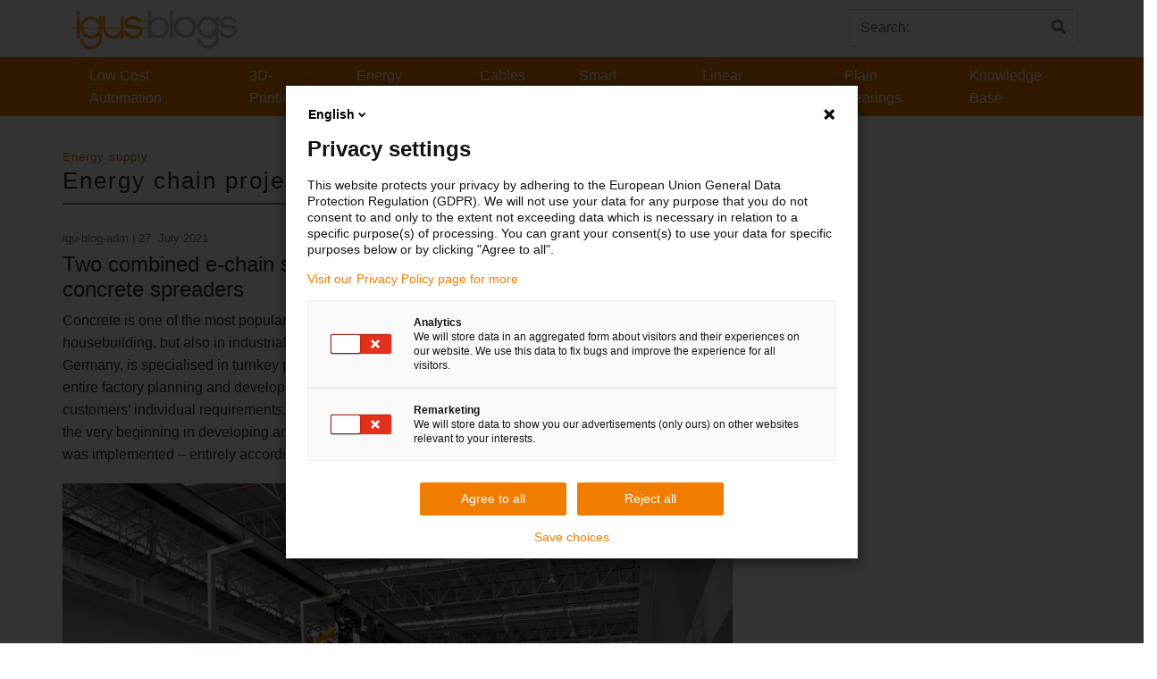

--- FILE ---
content_type: text/html; charset=UTF-8
request_url: https://blog.igus.eu/energy-chain-project-in-a-concrete-spreader-system/
body_size: 16148
content:

<!doctype html>
<html dir="ltr" lang="en-US" prefix="og: https://ogp.me/ns#">
    <head>
        <!-- Google Tag Manager -->

        <script>(function (w, d, s, l, i) {
                w[l] = w[l] || [];
                w[l].push({'gtm.start':
                            new Date().getTime(), event: 'gtm.js'});
                var f = d.getElementsByTagName(s)[0],
                        j = d.createElement(s), dl = l != 'dataLayer' ? '&l=' + l : '';
                j.async = true;
                j.src =
                        'https://www.googletagmanager.com/gtm.js?id=' + i + dl;
                f.parentNode.insertBefore(j, f);

            })(window, document, 'script', 'dataLayer', 'GTM-WV2C3F');</script>

        <!-- End Google Tag Manager -->
        <meta charset="UTF-8">
        <meta name="viewport" content="width=device-width, initial-scale=1, shrink-to-fit=no">
        <meta name="description" content="News from the igus® divisions">
        <meta name="author" content="">
        <meta name="google-site-verification" content="Ml3xQQybyjc64Fak08JrNu7LHmsE6DJwyarXSwynweQ" />
        <!-- Custom styles for this template -->
        <link href="https://fonts.googleapis.com/css?family=Playfair+Display:700,900" rel="stylesheet">
		<script type="text/javascript">
(function(window, document, dataLayerName, id) {
window[dataLayerName]=window[dataLayerName]||[],window[dataLayerName].push({start:(new Date).getTime(),event:"stg.start"});var scripts=document.getElementsByTagName('script')[0],tags=document.createElement('script');
function stgCreateCookie(a,b,c){var d="";if(c){var e=new Date;e.setTime(e.getTime()+24*c*60*60*1e3),d="; expires="+e.toUTCString()}document.cookie=a+"="+b+d+"; path=/"}
var isStgDebug=(window.location.href.match("stg_debug")||document.cookie.match("stg_debug"))&&!window.location.href.match("stg_disable_debug");stgCreateCookie("stg_debug",isStgDebug?1:"",isStgDebug?14:-1);
var qP=[];dataLayerName!=="dataLayer"&&qP.push("data_layer_name="+dataLayerName),isStgDebug&&qP.push("stg_debug");var qPString=qP.length>0?("?"+qP.join("&")):"";
tags.async=!0,tags.src="//igus.containers.piwik.pro/"+id+".js"+qPString,scripts.parentNode.insertBefore(tags,scripts);
!function(a,n,i){a[n]=a[n]||{};for(var c=0;c<i.length;c++)!function(i){a[n][i]=a[n][i]||{},a[n][i].api=a[n][i].api||function(){var a=[].slice.call(arguments,0);"string"==typeof a[0]&&window[dataLayerName].push({event:n+"."+i+":"+a[0],parameters:[].slice.call(arguments,1)})}}(i[c])}(window,"ppms",["tm","cm"]);
})(window, document, 'dataLayer', '326ba903-0caa-4515-8899-91b36f964986');
</script><noscript><iframe src="//igus.containers.piwik.pro/326ba903-0caa-4515-8899-91b36f964986/noscript.html" height="0" width="0" style="display:none;visibility:hidden"></iframe></noscript>
        <title>Energy chain project in a concrete spreader system - igus Blog</title>
            <style>

                .bnav_bottom_nav_wrapper {
                                }
                .bnav_bottom_nav_wrapper {
                                        z-index: !important;
                                    }
                .bnav_bottom_nav_wrapper {
                    -webkit-backdrop-filter: blur(5px);
                    backdrop-filter: blur(5px);
                }

                .bnav_bottom_nav_wrapper ul.bnav_main_menu {
                    justify-content: flex-start                }
                /* main-nav-alignment */

                /* Main nav icon and text visibility */
                /*.bnav_bottom_nav_wrapper ul.bnav_main_menu li .icon_wrapper {*/
                /*    display: none;*/
                /*}*/

                /*.bnav_bottom_nav_wrapper ul.bnav_main_menu li.current_page_item .icon_wrapper.active {*/
                /*    display: flex;*/
                /*}*/

                .bnav_bottom_nav_wrapper ul.bnav_main_menu li .text_wrapper {
                    display: flex;
                }
                
                
                                                .bnav_bottom_nav_wrapper ul.bnav_main_menu li a .icon_wrapper.normal {
                    display: flex;
                }
                .bnav_bottom_nav_wrapper ul.bnav_main_menu li.current_page_item .icon_wrapper.normal {
                    display: none;
                }

                                                
                /* Main nav text visibility */
                                .bnav_bottom_nav_wrapper ul.bnav_main_menu li a .text_wrapper {
                    display: flex;
                }

                
                
                                
                /* End icon and text visibility css */

                /* Show total number of items */
                .bnav_bottom_nav_wrapper ul.bnav_main_menu li {
                    display: none !important;
                }

                .bnav_bottom_nav_wrapper ul.bnav_main_menu li:nth-child(-n+6) {
                    display: flex !important;
                }

                /* Typography for image */
                .bnav_bottom_nav_wrapper ul.bnav_main_menu li a .bnav_menu_items .img_icon img {
                    width: 24px                }

                            .bnav_main_menu_container .bnav_menu_items .bnav_flex {
                    flex-direction: column;
                }

                            /* Show total number of items */
            .bnav_bottom_nav_wrapper ul.bnav_main_menu li, .bnav_sub_menu_wrapper ul.sub-menu.depth-0 li, .bnav_bottom_nav_wrapper ul.sub-menu.bnav_child_sub_menu li {
                display: none !important;
            }
                .bnav_bottom_nav_wrapper ul.bnav_main_menu li:nth-child(-n+6){
                display: flex !important;
            }
                    </style>
        <style>
            .bnav_bottom_nav_wrapper {
                display: none !important;
            }

            @media only screen and (max-width: 768px) {
                body {
                    padding-bottom: 300px !important;
                }

                .bnav_bottom_nav_wrapper {
                    display: block !important;
                }
            }
        </style>
        
		<!-- All in One SEO 4.5.6 - aioseo.com -->
		<meta name="description" content="Two combined e-chain systems with individual trough systems for concrete spreaders Concrete is one of the most popular building materials of our time. It is used not only in private housebuilding, but also in industrial manufacture. Ebawe Anlagentechnik, a company based in Eilenburg, Germany, is specialised in turnkey production systems for prefab concrete construction. It" />
		<meta name="robots" content="max-snippet:-1, max-image-preview:large, max-video-preview:-1" />
		<meta name="google-site-verification" content="NrmBfLIdNbb5_BMYrozcE9Ufi07w2qvaqK5fmjI42UE" />
		<link rel="canonical" href="https://blog.igus.eu/energy-chain-project-in-a-concrete-spreader-system/" />
		<meta name="generator" content="All in One SEO (AIOSEO) 4.5.6" />
		<meta property="og:locale" content="en_US" />
		<meta property="og:site_name" content="igus Blog - News from the igus® divisions" />
		<meta property="og:type" content="article" />
		<meta property="og:title" content="Energy chain project in a concrete spreader system - igus Blog" />
		<meta property="og:description" content="Two combined e-chain systems with individual trough systems for concrete spreaders Concrete is one of the most popular building materials of our time. It is used not only in private housebuilding, but also in industrial manufacture. Ebawe Anlagentechnik, a company based in Eilenburg, Germany, is specialised in turnkey production systems for prefab concrete construction. It" />
		<meta property="og:url" content="https://blog.igus.eu/energy-chain-project-in-a-concrete-spreader-system/" />
		<meta property="og:image" content="https://blog.igus.eu/wp-content/uploads/2018/06/cropped-blog_logo-2.gif" />
		<meta property="og:image:secure_url" content="https://blog.igus.eu/wp-content/uploads/2018/06/cropped-blog_logo-2.gif" />
		<meta property="article:published_time" content="2021-07-26T23:00:00+00:00" />
		<meta property="article:modified_time" content="2021-09-10T11:58:02+00:00" />
		<meta name="twitter:card" content="summary_large_image" />
		<meta name="twitter:title" content="Energy chain project in a concrete spreader system - igus Blog" />
		<meta name="twitter:description" content="Two combined e-chain systems with individual trough systems for concrete spreaders Concrete is one of the most popular building materials of our time. It is used not only in private housebuilding, but also in industrial manufacture. Ebawe Anlagentechnik, a company based in Eilenburg, Germany, is specialised in turnkey production systems for prefab concrete construction. It" />
		<meta name="twitter:image" content="https://blog.igus.eu/wp-content/uploads/2018/06/cropped-blog_logo-2.gif" />
		<script type="application/ld+json" class="aioseo-schema">
			{"@context":"https:\/\/schema.org","@graph":[{"@type":"BlogPosting","@id":"https:\/\/blog.igus.eu\/energy-chain-project-in-a-concrete-spreader-system\/#blogposting","name":"Energy chain project in a concrete spreader system - igus Blog","headline":"Energy chain project in a concrete spreader system","author":{"@id":"https:\/\/blog.igus.eu\/author\/igu-blog-adm\/#author"},"publisher":{"@id":"https:\/\/blog.igus.eu\/#organization"},"image":{"@type":"ImageObject","url":"https:\/\/blog.igus.eu\/wp-content\/uploads\/2021\/09\/001.png","width":960,"height":647},"datePublished":"2021-07-27T00:00:00+01:00","dateModified":"2021-09-10T12:58:02+01:00","inLanguage":"en-US","mainEntityOfPage":{"@id":"https:\/\/blog.igus.eu\/energy-chain-project-in-a-concrete-spreader-system\/#webpage"},"isPartOf":{"@id":"https:\/\/blog.igus.eu\/energy-chain-project-in-a-concrete-spreader-system\/#webpage"},"articleSection":"Energy supply, Custom design, Energy chain system, Project planning, readychain"},{"@type":"BreadcrumbList","@id":"https:\/\/blog.igus.eu\/energy-chain-project-in-a-concrete-spreader-system\/#breadcrumblist","itemListElement":[{"@type":"ListItem","@id":"https:\/\/blog.igus.eu\/#listItem","position":1,"name":"Home","item":"https:\/\/blog.igus.eu\/","nextItem":"https:\/\/blog.igus.eu\/energy-chain-project-in-a-concrete-spreader-system\/#listItem"},{"@type":"ListItem","@id":"https:\/\/blog.igus.eu\/energy-chain-project-in-a-concrete-spreader-system\/#listItem","position":2,"name":"Energy chain project in a concrete spreader system","previousItem":"https:\/\/blog.igus.eu\/#listItem"}]},{"@type":"Organization","@id":"https:\/\/blog.igus.eu\/#organization","name":"Blog Igus","url":"https:\/\/blog.igus.eu\/","logo":{"@type":"ImageObject","url":"https:\/\/blog.igus.de\/wp-content\/uploads\/2018\/06\/cropped-blog_logo-1.gif","@id":"https:\/\/blog.igus.eu\/energy-chain-project-in-a-concrete-spreader-system\/#organizationLogo"},"image":{"@id":"https:\/\/blog.igus.eu\/#organizationLogo"}},{"@type":"Person","@id":"https:\/\/blog.igus.eu\/author\/igu-blog-adm\/#author","url":"https:\/\/blog.igus.eu\/author\/igu-blog-adm\/","name":"igu-blog-adm"},{"@type":"WebPage","@id":"https:\/\/blog.igus.eu\/energy-chain-project-in-a-concrete-spreader-system\/#webpage","url":"https:\/\/blog.igus.eu\/energy-chain-project-in-a-concrete-spreader-system\/","name":"Energy chain project in a concrete spreader system - igus Blog","description":"Two combined e-chain systems with individual trough systems for concrete spreaders Concrete is one of the most popular building materials of our time. It is used not only in private housebuilding, but also in industrial manufacture. Ebawe Anlagentechnik, a company based in Eilenburg, Germany, is specialised in turnkey production systems for prefab concrete construction. It","inLanguage":"en-US","isPartOf":{"@id":"https:\/\/blog.igus.eu\/#website"},"breadcrumb":{"@id":"https:\/\/blog.igus.eu\/energy-chain-project-in-a-concrete-spreader-system\/#breadcrumblist"},"author":{"@id":"https:\/\/blog.igus.eu\/author\/igu-blog-adm\/#author"},"creator":{"@id":"https:\/\/blog.igus.eu\/author\/igu-blog-adm\/#author"},"image":{"@type":"ImageObject","url":"https:\/\/blog.igus.eu\/wp-content\/uploads\/2021\/09\/001.png","@id":"https:\/\/blog.igus.eu\/energy-chain-project-in-a-concrete-spreader-system\/#mainImage","width":960,"height":647},"primaryImageOfPage":{"@id":"https:\/\/blog.igus.eu\/energy-chain-project-in-a-concrete-spreader-system\/#mainImage"},"datePublished":"2021-07-27T00:00:00+01:00","dateModified":"2021-09-10T12:58:02+01:00"},{"@type":"WebSite","@id":"https:\/\/blog.igus.eu\/#website","url":"https:\/\/blog.igus.eu\/","name":"Blog igus","description":"News from the igus\u00ae divisions","inLanguage":"en-US","publisher":{"@id":"https:\/\/blog.igus.eu\/#organization"}}]}
		</script>
		<!-- All in One SEO -->

<link rel='dns-prefetch' href='//use.fontawesome.com' />
<link rel='dns-prefetch' href='//cdnjs.cloudflare.com' />
<link rel="alternate" type="application/rss+xml" title="igus Blog &raquo; Feed" href="https://blog.igus.eu/feed/" />
<script type="text/javascript">
/* <![CDATA[ */
window._wpemojiSettings = {"baseUrl":"https:\/\/s.w.org\/images\/core\/emoji\/14.0.0\/72x72\/","ext":".png","svgUrl":"https:\/\/s.w.org\/images\/core\/emoji\/14.0.0\/svg\/","svgExt":".svg","source":{"concatemoji":"https:\/\/blog.igus.eu\/wp-includes\/js\/wp-emoji-release.min.js?ver=6.4.7"}};
/*! This file is auto-generated */
!function(i,n){var o,s,e;function c(e){try{var t={supportTests:e,timestamp:(new Date).valueOf()};sessionStorage.setItem(o,JSON.stringify(t))}catch(e){}}function p(e,t,n){e.clearRect(0,0,e.canvas.width,e.canvas.height),e.fillText(t,0,0);var t=new Uint32Array(e.getImageData(0,0,e.canvas.width,e.canvas.height).data),r=(e.clearRect(0,0,e.canvas.width,e.canvas.height),e.fillText(n,0,0),new Uint32Array(e.getImageData(0,0,e.canvas.width,e.canvas.height).data));return t.every(function(e,t){return e===r[t]})}function u(e,t,n){switch(t){case"flag":return n(e,"\ud83c\udff3\ufe0f\u200d\u26a7\ufe0f","\ud83c\udff3\ufe0f\u200b\u26a7\ufe0f")?!1:!n(e,"\ud83c\uddfa\ud83c\uddf3","\ud83c\uddfa\u200b\ud83c\uddf3")&&!n(e,"\ud83c\udff4\udb40\udc67\udb40\udc62\udb40\udc65\udb40\udc6e\udb40\udc67\udb40\udc7f","\ud83c\udff4\u200b\udb40\udc67\u200b\udb40\udc62\u200b\udb40\udc65\u200b\udb40\udc6e\u200b\udb40\udc67\u200b\udb40\udc7f");case"emoji":return!n(e,"\ud83e\udef1\ud83c\udffb\u200d\ud83e\udef2\ud83c\udfff","\ud83e\udef1\ud83c\udffb\u200b\ud83e\udef2\ud83c\udfff")}return!1}function f(e,t,n){var r="undefined"!=typeof WorkerGlobalScope&&self instanceof WorkerGlobalScope?new OffscreenCanvas(300,150):i.createElement("canvas"),a=r.getContext("2d",{willReadFrequently:!0}),o=(a.textBaseline="top",a.font="600 32px Arial",{});return e.forEach(function(e){o[e]=t(a,e,n)}),o}function t(e){var t=i.createElement("script");t.src=e,t.defer=!0,i.head.appendChild(t)}"undefined"!=typeof Promise&&(o="wpEmojiSettingsSupports",s=["flag","emoji"],n.supports={everything:!0,everythingExceptFlag:!0},e=new Promise(function(e){i.addEventListener("DOMContentLoaded",e,{once:!0})}),new Promise(function(t){var n=function(){try{var e=JSON.parse(sessionStorage.getItem(o));if("object"==typeof e&&"number"==typeof e.timestamp&&(new Date).valueOf()<e.timestamp+604800&&"object"==typeof e.supportTests)return e.supportTests}catch(e){}return null}();if(!n){if("undefined"!=typeof Worker&&"undefined"!=typeof OffscreenCanvas&&"undefined"!=typeof URL&&URL.createObjectURL&&"undefined"!=typeof Blob)try{var e="postMessage("+f.toString()+"("+[JSON.stringify(s),u.toString(),p.toString()].join(",")+"));",r=new Blob([e],{type:"text/javascript"}),a=new Worker(URL.createObjectURL(r),{name:"wpTestEmojiSupports"});return void(a.onmessage=function(e){c(n=e.data),a.terminate(),t(n)})}catch(e){}c(n=f(s,u,p))}t(n)}).then(function(e){for(var t in e)n.supports[t]=e[t],n.supports.everything=n.supports.everything&&n.supports[t],"flag"!==t&&(n.supports.everythingExceptFlag=n.supports.everythingExceptFlag&&n.supports[t]);n.supports.everythingExceptFlag=n.supports.everythingExceptFlag&&!n.supports.flag,n.DOMReady=!1,n.readyCallback=function(){n.DOMReady=!0}}).then(function(){return e}).then(function(){var e;n.supports.everything||(n.readyCallback(),(e=n.source||{}).concatemoji?t(e.concatemoji):e.wpemoji&&e.twemoji&&(t(e.twemoji),t(e.wpemoji)))}))}((window,document),window._wpemojiSettings);
/* ]]> */
</script>
<style id='wp-emoji-styles-inline-css' type='text/css'>

	img.wp-smiley, img.emoji {
		display: inline !important;
		border: none !important;
		box-shadow: none !important;
		height: 1em !important;
		width: 1em !important;
		margin: 0 0.07em !important;
		vertical-align: -0.1em !important;
		background: none !important;
		padding: 0 !important;
	}
</style>
<link rel='stylesheet' id='wp-block-library-css' href='https://blog.igus.eu/wp-includes/css/dist/block-library/style.min.css?ver=6.4.7' type='text/css' media='all' />
<style id='classic-theme-styles-inline-css' type='text/css'>
/*! This file is auto-generated */
.wp-block-button__link{color:#fff;background-color:#32373c;border-radius:9999px;box-shadow:none;text-decoration:none;padding:calc(.667em + 2px) calc(1.333em + 2px);font-size:1.125em}.wp-block-file__button{background:#32373c;color:#fff;text-decoration:none}
</style>
<style id='global-styles-inline-css' type='text/css'>
body{--wp--preset--color--black: #000000;--wp--preset--color--cyan-bluish-gray: #abb8c3;--wp--preset--color--white: #ffffff;--wp--preset--color--pale-pink: #f78da7;--wp--preset--color--vivid-red: #cf2e2e;--wp--preset--color--luminous-vivid-orange: #ff6900;--wp--preset--color--luminous-vivid-amber: #fcb900;--wp--preset--color--light-green-cyan: #7bdcb5;--wp--preset--color--vivid-green-cyan: #00d084;--wp--preset--color--pale-cyan-blue: #8ed1fc;--wp--preset--color--vivid-cyan-blue: #0693e3;--wp--preset--color--vivid-purple: #9b51e0;--wp--preset--gradient--vivid-cyan-blue-to-vivid-purple: linear-gradient(135deg,rgba(6,147,227,1) 0%,rgb(155,81,224) 100%);--wp--preset--gradient--light-green-cyan-to-vivid-green-cyan: linear-gradient(135deg,rgb(122,220,180) 0%,rgb(0,208,130) 100%);--wp--preset--gradient--luminous-vivid-amber-to-luminous-vivid-orange: linear-gradient(135deg,rgba(252,185,0,1) 0%,rgba(255,105,0,1) 100%);--wp--preset--gradient--luminous-vivid-orange-to-vivid-red: linear-gradient(135deg,rgba(255,105,0,1) 0%,rgb(207,46,46) 100%);--wp--preset--gradient--very-light-gray-to-cyan-bluish-gray: linear-gradient(135deg,rgb(238,238,238) 0%,rgb(169,184,195) 100%);--wp--preset--gradient--cool-to-warm-spectrum: linear-gradient(135deg,rgb(74,234,220) 0%,rgb(151,120,209) 20%,rgb(207,42,186) 40%,rgb(238,44,130) 60%,rgb(251,105,98) 80%,rgb(254,248,76) 100%);--wp--preset--gradient--blush-light-purple: linear-gradient(135deg,rgb(255,206,236) 0%,rgb(152,150,240) 100%);--wp--preset--gradient--blush-bordeaux: linear-gradient(135deg,rgb(254,205,165) 0%,rgb(254,45,45) 50%,rgb(107,0,62) 100%);--wp--preset--gradient--luminous-dusk: linear-gradient(135deg,rgb(255,203,112) 0%,rgb(199,81,192) 50%,rgb(65,88,208) 100%);--wp--preset--gradient--pale-ocean: linear-gradient(135deg,rgb(255,245,203) 0%,rgb(182,227,212) 50%,rgb(51,167,181) 100%);--wp--preset--gradient--electric-grass: linear-gradient(135deg,rgb(202,248,128) 0%,rgb(113,206,126) 100%);--wp--preset--gradient--midnight: linear-gradient(135deg,rgb(2,3,129) 0%,rgb(40,116,252) 100%);--wp--preset--font-size--small: 13px;--wp--preset--font-size--medium: 20px;--wp--preset--font-size--large: 36px;--wp--preset--font-size--x-large: 42px;--wp--preset--spacing--20: 0.44rem;--wp--preset--spacing--30: 0.67rem;--wp--preset--spacing--40: 1rem;--wp--preset--spacing--50: 1.5rem;--wp--preset--spacing--60: 2.25rem;--wp--preset--spacing--70: 3.38rem;--wp--preset--spacing--80: 5.06rem;--wp--preset--shadow--natural: 6px 6px 9px rgba(0, 0, 0, 0.2);--wp--preset--shadow--deep: 12px 12px 50px rgba(0, 0, 0, 0.4);--wp--preset--shadow--sharp: 6px 6px 0px rgba(0, 0, 0, 0.2);--wp--preset--shadow--outlined: 6px 6px 0px -3px rgba(255, 255, 255, 1), 6px 6px rgba(0, 0, 0, 1);--wp--preset--shadow--crisp: 6px 6px 0px rgba(0, 0, 0, 1);}:where(.is-layout-flex){gap: 0.5em;}:where(.is-layout-grid){gap: 0.5em;}body .is-layout-flow > .alignleft{float: left;margin-inline-start: 0;margin-inline-end: 2em;}body .is-layout-flow > .alignright{float: right;margin-inline-start: 2em;margin-inline-end: 0;}body .is-layout-flow > .aligncenter{margin-left: auto !important;margin-right: auto !important;}body .is-layout-constrained > .alignleft{float: left;margin-inline-start: 0;margin-inline-end: 2em;}body .is-layout-constrained > .alignright{float: right;margin-inline-start: 2em;margin-inline-end: 0;}body .is-layout-constrained > .aligncenter{margin-left: auto !important;margin-right: auto !important;}body .is-layout-constrained > :where(:not(.alignleft):not(.alignright):not(.alignfull)){max-width: var(--wp--style--global--content-size);margin-left: auto !important;margin-right: auto !important;}body .is-layout-constrained > .alignwide{max-width: var(--wp--style--global--wide-size);}body .is-layout-flex{display: flex;}body .is-layout-flex{flex-wrap: wrap;align-items: center;}body .is-layout-flex > *{margin: 0;}body .is-layout-grid{display: grid;}body .is-layout-grid > *{margin: 0;}:where(.wp-block-columns.is-layout-flex){gap: 2em;}:where(.wp-block-columns.is-layout-grid){gap: 2em;}:where(.wp-block-post-template.is-layout-flex){gap: 1.25em;}:where(.wp-block-post-template.is-layout-grid){gap: 1.25em;}.has-black-color{color: var(--wp--preset--color--black) !important;}.has-cyan-bluish-gray-color{color: var(--wp--preset--color--cyan-bluish-gray) !important;}.has-white-color{color: var(--wp--preset--color--white) !important;}.has-pale-pink-color{color: var(--wp--preset--color--pale-pink) !important;}.has-vivid-red-color{color: var(--wp--preset--color--vivid-red) !important;}.has-luminous-vivid-orange-color{color: var(--wp--preset--color--luminous-vivid-orange) !important;}.has-luminous-vivid-amber-color{color: var(--wp--preset--color--luminous-vivid-amber) !important;}.has-light-green-cyan-color{color: var(--wp--preset--color--light-green-cyan) !important;}.has-vivid-green-cyan-color{color: var(--wp--preset--color--vivid-green-cyan) !important;}.has-pale-cyan-blue-color{color: var(--wp--preset--color--pale-cyan-blue) !important;}.has-vivid-cyan-blue-color{color: var(--wp--preset--color--vivid-cyan-blue) !important;}.has-vivid-purple-color{color: var(--wp--preset--color--vivid-purple) !important;}.has-black-background-color{background-color: var(--wp--preset--color--black) !important;}.has-cyan-bluish-gray-background-color{background-color: var(--wp--preset--color--cyan-bluish-gray) !important;}.has-white-background-color{background-color: var(--wp--preset--color--white) !important;}.has-pale-pink-background-color{background-color: var(--wp--preset--color--pale-pink) !important;}.has-vivid-red-background-color{background-color: var(--wp--preset--color--vivid-red) !important;}.has-luminous-vivid-orange-background-color{background-color: var(--wp--preset--color--luminous-vivid-orange) !important;}.has-luminous-vivid-amber-background-color{background-color: var(--wp--preset--color--luminous-vivid-amber) !important;}.has-light-green-cyan-background-color{background-color: var(--wp--preset--color--light-green-cyan) !important;}.has-vivid-green-cyan-background-color{background-color: var(--wp--preset--color--vivid-green-cyan) !important;}.has-pale-cyan-blue-background-color{background-color: var(--wp--preset--color--pale-cyan-blue) !important;}.has-vivid-cyan-blue-background-color{background-color: var(--wp--preset--color--vivid-cyan-blue) !important;}.has-vivid-purple-background-color{background-color: var(--wp--preset--color--vivid-purple) !important;}.has-black-border-color{border-color: var(--wp--preset--color--black) !important;}.has-cyan-bluish-gray-border-color{border-color: var(--wp--preset--color--cyan-bluish-gray) !important;}.has-white-border-color{border-color: var(--wp--preset--color--white) !important;}.has-pale-pink-border-color{border-color: var(--wp--preset--color--pale-pink) !important;}.has-vivid-red-border-color{border-color: var(--wp--preset--color--vivid-red) !important;}.has-luminous-vivid-orange-border-color{border-color: var(--wp--preset--color--luminous-vivid-orange) !important;}.has-luminous-vivid-amber-border-color{border-color: var(--wp--preset--color--luminous-vivid-amber) !important;}.has-light-green-cyan-border-color{border-color: var(--wp--preset--color--light-green-cyan) !important;}.has-vivid-green-cyan-border-color{border-color: var(--wp--preset--color--vivid-green-cyan) !important;}.has-pale-cyan-blue-border-color{border-color: var(--wp--preset--color--pale-cyan-blue) !important;}.has-vivid-cyan-blue-border-color{border-color: var(--wp--preset--color--vivid-cyan-blue) !important;}.has-vivid-purple-border-color{border-color: var(--wp--preset--color--vivid-purple) !important;}.has-vivid-cyan-blue-to-vivid-purple-gradient-background{background: var(--wp--preset--gradient--vivid-cyan-blue-to-vivid-purple) !important;}.has-light-green-cyan-to-vivid-green-cyan-gradient-background{background: var(--wp--preset--gradient--light-green-cyan-to-vivid-green-cyan) !important;}.has-luminous-vivid-amber-to-luminous-vivid-orange-gradient-background{background: var(--wp--preset--gradient--luminous-vivid-amber-to-luminous-vivid-orange) !important;}.has-luminous-vivid-orange-to-vivid-red-gradient-background{background: var(--wp--preset--gradient--luminous-vivid-orange-to-vivid-red) !important;}.has-very-light-gray-to-cyan-bluish-gray-gradient-background{background: var(--wp--preset--gradient--very-light-gray-to-cyan-bluish-gray) !important;}.has-cool-to-warm-spectrum-gradient-background{background: var(--wp--preset--gradient--cool-to-warm-spectrum) !important;}.has-blush-light-purple-gradient-background{background: var(--wp--preset--gradient--blush-light-purple) !important;}.has-blush-bordeaux-gradient-background{background: var(--wp--preset--gradient--blush-bordeaux) !important;}.has-luminous-dusk-gradient-background{background: var(--wp--preset--gradient--luminous-dusk) !important;}.has-pale-ocean-gradient-background{background: var(--wp--preset--gradient--pale-ocean) !important;}.has-electric-grass-gradient-background{background: var(--wp--preset--gradient--electric-grass) !important;}.has-midnight-gradient-background{background: var(--wp--preset--gradient--midnight) !important;}.has-small-font-size{font-size: var(--wp--preset--font-size--small) !important;}.has-medium-font-size{font-size: var(--wp--preset--font-size--medium) !important;}.has-large-font-size{font-size: var(--wp--preset--font-size--large) !important;}.has-x-large-font-size{font-size: var(--wp--preset--font-size--x-large) !important;}
.wp-block-navigation a:where(:not(.wp-element-button)){color: inherit;}
:where(.wp-block-post-template.is-layout-flex){gap: 1.25em;}:where(.wp-block-post-template.is-layout-grid){gap: 1.25em;}
:where(.wp-block-columns.is-layout-flex){gap: 2em;}:where(.wp-block-columns.is-layout-grid){gap: 2em;}
.wp-block-pullquote{font-size: 1.5em;line-height: 1.6;}
</style>
<style id='rcyl-tour-menu-inline-css' type='text/css'>
.rcyl-tour-menu__toggle { width: 100%; padding: .75rem 1rem; font-weight: 600; }
.rcyl-tour-menu__list { list-style: none; margin: 0; padding: 0; }
.rcyl-tour-menu__list li a { display:block; padding: .5rem 1rem; }
.rcyl-tour-menu__list a.selected { font-weight: 700; }
.rcyl-tour-menu__list a.disabled { opacity: .5; pointer-events: none; }

@media (min-width: 992px) {
  .rcyl-tour-menu__toggle { display: none; }
  .rcyl-tour-menu__panel { display: block; }
  .rcyl-tour-menu__panel[hidden] { display:block; } /* panel bleibt sichtbar auf Desktop */
}
</style>
<link rel='stylesheet' id='contact-form-7-css' href='https://blog.igus.eu/wp-content/plugins/contact-form-7/includes/css/styles.css?ver=5.9.8' type='text/css' media='all' />
<link rel='stylesheet' id='email-subscribers-advanced-form-css' href='https://blog.igus.eu/wp-content/plugins/email-subscribers-advanced-form/assets/css/styles.css?ver=6.4.7' type='text/css' media='all' />
<link rel='stylesheet' id='email-subscribers-css' href='https://blog.igus.eu/wp-content/plugins/email-subscribers/lite/public/css/email-subscribers-public.css?ver=5.9.14' type='text/css' media='all' />
<link rel='stylesheet' id='thumbs_rating_styles-css' href='https://blog.igus.eu/wp-content/plugins/thumbs-rating/css/style.css?ver=4.0.3' type='text/css' media='all' />
<link rel='stylesheet' id='fa5-css' href='https://use.fontawesome.com/releases/v5.13.0/css/all.css?ver=5.13.0' type='text/css' media='all' />
<link rel='stylesheet' id='fa5-v4-shims-css' href='https://use.fontawesome.com/releases/v5.13.0/css/v4-shims.css?ver=5.13.0' type='text/css' media='all' />
<link rel='stylesheet' id='wp-bnav-css' href='https://blog.igus.eu/wp-content/plugins/mobile-bottom-menu-for-wp/public/css/wp-bnav-public.css?ver=1.2.9' type='text/css' media='all' />
<link rel='stylesheet' id='parent-style-css' href='https://blog.igus.eu/wp-content/themes/business-units-for-igus/style.css?ver=6.4.7' type='text/css' media='all' />
<link rel='stylesheet' id='child-theme-css-css' href='https://blog.igus.eu/wp-content/themes/knowledge/style.css?ver=6.4.7' type='text/css' media='all' />
<link rel='stylesheet' id='font-awesome-css' href='https://cdnjs.cloudflare.com/ajax/libs/font-awesome/6.0.0/css/all.min.css?ver=6.4.7' type='text/css' media='all' />
<link rel='stylesheet' id='bootstrap-css' href='https://blog.igus.eu/wp-content/themes/business-units-for-igus/bootstrap/css/bootstrap.min.css?ver=6.4.7' type='text/css' media='all' />
<link rel='stylesheet' id='igusbu-style-css' href='https://blog.igus.eu/wp-content/themes/knowledge/style.css?ver=6.4.7' type='text/css' media='all' />
<link rel='stylesheet' id='slick-slider-css' href='https://blog.igus.eu/wp-content/themes/business-units-for-igus/slickslider/slick.css?ver=6.4.7' type='text/css' media='all' />
<link rel='stylesheet' id='lightbox-css' href='https://blog.igus.eu/wp-content/themes/business-units-for-igus/lightbox/lightbox.css?ver=6.4.7' type='text/css' media='all' />
<link rel='stylesheet' id='popup-maker-site-css' href='//blog.igus.eu/wp-content/uploads/pum/pum-site-styles.css?generated=1738767474&#038;ver=1.20.3' type='text/css' media='all' />
<script type="text/javascript" src="https://blog.igus.eu/wp-includes/js/jquery/jquery.min.js?ver=3.7.1" id="jquery-core-js"></script>
<script type="text/javascript" src="https://blog.igus.eu/wp-includes/js/jquery/jquery-migrate.min.js?ver=3.4.1" id="jquery-migrate-js"></script>
<script type="text/javascript" id="thumbs_rating_scripts-js-extra">
/* <![CDATA[ */
var thumbs_rating_ajax = {"ajax_url":"https:\/\/blog.igus.eu\/wp-admin\/admin-ajax.php","nonce":"f15c83b5f3"};
/* ]]> */
</script>
<script type="text/javascript" src="https://blog.igus.eu/wp-content/plugins/thumbs-rating/js/general.js?ver=4.0.3" id="thumbs_rating_scripts-js"></script>
<script type="text/javascript" src="https://blog.igus.eu/wp-content/themes/business-units-for-igus/bootstrap/js/bootstrap.bundle.min.js?ver=6.4.7" id="bootstrap_bundle-js"></script>
<script type="text/javascript" src="https://blog.igus.eu/wp-content/themes/business-units-for-igus/bootstrap/js/bootstrap.min.js?ver=6.4.7" id="bootstrap-js"></script>
<script type="text/javascript" src="https://blog.igus.eu/wp-content/themes/business-units-for-igus/slickslider/slick.min.js?ver=6.4.7" id="slick-js"></script>
<script type="text/javascript" src="https://blog.igus.eu/wp-content/themes/business-units-for-igus/lightbox/lightbox.js?ver=6.4.7" id="lightbox-js"></script>
<link rel="https://api.w.org/" href="https://blog.igus.eu/wp-json/" /><link rel="alternate" type="application/json" href="https://blog.igus.eu/wp-json/wp/v2/posts/20682" /><link rel="EditURI" type="application/rsd+xml" title="RSD" href="https://blog.igus.eu/xmlrpc.php?rsd" />
<meta name="generator" content="WordPress 6.4.7" />
<link rel='shortlink' href='https://blog.igus.eu/?p=20682' />
<link rel="alternate" type="application/json+oembed" href="https://blog.igus.eu/wp-json/oembed/1.0/embed?url=https%3A%2F%2Fblog.igus.eu%2Fenergy-chain-project-in-a-concrete-spreader-system%2F" />
<link rel="alternate" type="text/xml+oembed" href="https://blog.igus.eu/wp-json/oembed/1.0/embed?url=https%3A%2F%2Fblog.igus.eu%2Fenergy-chain-project-in-a-concrete-spreader-system%2F&#038;format=xml" />
<style type="text/css">.bnav_bottom_nav_wrapper{background-color:#1e1e1e;}.bnav_bottom_nav_wrapper{padding-top:0px;padding-right:0px;padding-bottom:0px;padding-left:0px;}.bnav_main_menu_container ul.bnav_main_menu{background-color:rgba(45,45,59,0.95);}.bnav_main_menu_container ul.bnav_main_menu{padding-top:15px;padding-right:5px;padding-bottom:35px;padding-left:5px;}.bnav_main_menu_container ul.bnav_main_menu{margin-top:0px;margin-right:0px;margin-bottom:0px;margin-left:0px;}.bnav_bottom_nav_wrapper ul li > a .bnav_menu_items{padding-right:0px;padding-left:0px;}.bnav_bottom_nav_wrapper ul li a .icon_wrapper{margin-top:0px;margin-right:0px;margin-bottom:10px;margin-left:0px;}.bnav_bottom_nav_wrapper ul li a .icon_wrapper i{color:#818799;font-size:24px;}.bnav_bottom_nav_wrapper ul li > a .bnav_menu_items:hover .icon_wrapper i,.bnav_bottom_nav_wrapper ul li.current_page_item a .icon_wrapper i,.bnav_bottom_nav_wrapper ul li.current_page_parent a .icon_wrapper i{color:#d5ee9b;font-size:24px;}.bnav_bottom_nav_wrapper ul li a .text_wrapper,.bnav_main_menu_container .bnav_main_menu .bnav_menu_items .cart_total{color:#818797;font-size:14px;line-height:17px;letter-spacing:.48px;}.bnav_bottom_nav_wrapper ul li a .bnav_menu_items:hover .text_wrapper,.bnav_bottom_nav_wrapper ul li.current_page_item a .text_wrapper,.bnav_bottom_nav_wrapper ul li.current_page_parent a .text_wrapper,.bnav_bottom_nav_wrapper ul li.current_page_item a .bnav_menu_items .cart_total{color:#FFFFFF;font-size:14px;line-height:17px;letter-spacing:.48px;}</style><link rel="icon" href="https://blog.igus.eu/wp-content/uploads/2018/05/cropped-icon-32x32.png" sizes="32x32" />
<link rel="icon" href="https://blog.igus.eu/wp-content/uploads/2018/05/cropped-icon-192x192.png" sizes="192x192" />
<link rel="apple-touch-icon" href="https://blog.igus.eu/wp-content/uploads/2018/05/cropped-icon-180x180.png" />
<meta name="msapplication-TileImage" content="https://blog.igus.eu/wp-content/uploads/2018/05/cropped-icon-270x270.png" />
		<style type="text/css" id="wp-custom-css">
			
.wp-block-image figcaption {
    font-size:12px
}

@media (max-width: 768px) {
  /* Beispiel für Beitragstitel */
 .igus60-top-teaser-info .wp-block-heading {
    /* Die folgenden Eigenschaften sorgen für das "Abschneiden" ab Zeile X */
  /* setzt ggf. "..." ans Ende */
  }

  /* Beispiel für Beitragsvorschau (Excerpt) */
.igus60-top-teaser-info p.excerpt {
    display: none;
  }
	.horizontal-nav-bar > div > div > div > div > a {
		display: flex;
    align-items: center;
    justify-content: start;
    gap: 10px;
	}	
	
	.horizontal-nav-bar > div > div > div > div > a > i {
		margin-bottom: 10px;
		font-size: 1.5em;
	}	
	
}

		</style>
				<title>
    Energy chain project in a concrete spreader system - igus Blog</title>
	<!--	<script>
    if (window.location.pathname === "/") {
        document.title = "";
    }
</script>-->
		<script>
    // Überprüfen, ob es die Startseite ist (Indexseite)
    if (window.location.pathname === "/" || window.location.pathname === "/index.html") {
        // Setze den Titel der Startseite auf den Namen der Website
        document.title = "igus Blog - News from the igus® divisions"; // Ersetze "Name deiner Website" mit dem tatsächlichen Namen deiner Seite
    } else {
        // Setze den Titel auf den Standard-Titel für andere Seiten
        document.title = document.title;
    }
</script>

    </head>

    <body class="post-template-default single single-post postid-20682 single-format-standard wp-custom-logo">
        <!-- Google Tag Manager (noscript) -->

        <noscript><iframe src="https://www.googletagmanager.com/ns.html?id=GTM-WV2C3F"

                          height="0" width="0" style="display:none;visibility:hidden"></iframe></noscript>

        <!-- End Google Tag Manager (noscript) -->
<div class="container">
    <header class="blog-header">  
      
        <div class="d-flex flex-sm-row flex-column align-items-baseline">
            <div class="mr-auto p-2">
                            <a href="https://blog.igus.eu"><img src="https://blog.igus.eu/wp-content/uploads/2018/06/cropped-blog_logo-2.gif"></a>            </div>
            <div class="p-1">
          
                
<form method="get" action="https://blog.igus.eu">
    <div class="input-group">
            <input class="form-control py-2 border-right-0 border" type="search" name="s" placeholder="Search:" value="" id="search">
            <span class="input-group-append">
                <button type="submit" class="btn btn-outline-secondary border-left-0 border">
                    <i class="fa fa-search"></i>
                </button>
              </span>
        </div>
    
</form>                   
            </div>
        </div>
    </header>
 </div>
   
    <div class="nav-scroller px-0 mb-2">
        
        <nav class=" ml-auto navbar-expand-md igus_navbar-dark bg-igus-dark" role="navigation">
            <div class="container">
           
                <!-- Brand and toggle get grouped for better mobile display -->
                <button class="navbar-toggler" type="button" data-toggle="collapse" data-target="#bs-example-navbar-collapse-1" aria-controls="bs-example-navbar-collapse-1" aria-expanded="false" aria-label="Toggle navigation">
                    <span class="navbar-toggler-icon"></span>
                </button>   
                
                <div id="bs-example-navbar-collapse-1" class="collapse navbar-collapse"><ul id="menu-topmenue_en" class="navbar-nav mr-auto"><li id="menu-item-206" class="menu-item menu-item-type-taxonomy menu-item-object-category menu-item-206 nav-item"><a href="https://blog.igus.eu/category/robolink/" class="nav-link">Low Cost Automation</a></li>
<li id="menu-item-1756" class="menu-item menu-item-type-taxonomy menu-item-object-category menu-item-1756 nav-item"><a href="https://blog.igus.eu/category/3d-printing/" class="nav-link">3D-Printing</a></li>
<li id="menu-item-1987" class="menu-item menu-item-type-taxonomy menu-item-object-category menu-item-1987 nav-item"><a href="https://blog.igus.eu/category/energy-chains/" class="nav-link">Energy chains</a></li>
<li id="menu-item-1988" class="menu-item menu-item-type-taxonomy menu-item-object-category menu-item-1988 nav-item"><a href="https://blog.igus.eu/category/cables/" class="nav-link">Cables</a></li>
<li id="menu-item-19422" class="menu-item menu-item-type-taxonomy menu-item-object-category menu-item-19422 nav-item"><a href="https://blog.igus.eu/category/smart-plastics/" class="nav-link">Smart Plastics</a></li>
<li id="menu-item-20436" class="menu-item menu-item-type-taxonomy menu-item-object-category menu-item-20436 nav-item"><a href="https://blog.igus.eu/category/linear-technology/" class="nav-link">Linear technology</a></li>
<li id="menu-item-20545" class="menu-item menu-item-type-taxonomy menu-item-object-category menu-item-20545 nav-item"><a href="https://blog.igus.eu/category/plain-bearings/" class="nav-link">Plain Bearings</a></li>
<li id="menu-item-7901" class="menu-item menu-item-type-post_type menu-item-object-page menu-item-7901 nav-item"><a href="https://blog.igus.eu/knowledge-base/" class="nav-link">Knowledge Base</a></li>
</ul></div>           </div>
        </nav>
    </div>
    
   <div class="container">
      <div class="row">
        <div class="col-md-8 mt-4 blog-main">
 
            

        <article>
                              
<div class="blog-post class="post-20682 post type-post status-publish format-standard has-post-thumbnail hentry category-energy-supply tag-custom-design tag-energy-chain-system tag-project-planning tag-readychain"">
    <div class="cat"> 
        <a href="https://blog.igus.eu/category/energy-supply/" title="Energy supply">Energy supply</a>    </div>
    <h1 class="display-5">Energy chain project in a concrete spreader system</h1>
    <h4 class="display-6">igu-blog-adm | 27. July 2021</h4>
    
<h4 class="wp-block-heading">Two combined e-chain systems with individual trough systems for concrete spreaders</h4>



<p>Concrete is one of the most popular building materials of our time. It is used not only in private housebuilding, but also in industrial manufacture. Ebawe Anlagentechnik, a company based in Eilenburg, Germany, is specialised in turnkey production systems for prefab concrete construction. It engages in entire factory planning and development, manufacture and delivery of production plant which focus on the customers&#8217; individual requirements. During a special project in Thailand, igus supported the customer from the very beginning in developing an energy supply system. An individual solution for a concrete spreader was implemented – entirely according to customer requirements.</p>



<figure class="wp-block-image size-full"><img fetchpriority="high" decoding="async" width="960" height="647" src="https://blog.igus.eu/wp-content/uploads/2021/09/001.png" alt="" class="wp-image-20707" srcset="https://blog.igus.eu/wp-content/uploads/2021/09/001.png 960w, https://blog.igus.eu/wp-content/uploads/2021/09/001-300x202.png 300w, https://blog.igus.eu/wp-content/uploads/2021/09/001-768x518.png 768w" sizes="(max-width: 960px) 100vw, 960px" /><figcaption>Concrete spreader system with telescopic energy chain trough system</figcaption></figure>



<h4 class="wp-block-heading">Application</h4>



<p>The concrete spreader is used to place fresh concrete onto the formed, reinforced pallets. It takes the concrete directly from the mixer or by means of a bucket conveyor. It distributes the concrete evenly as required by the element contours and thickness. The concrete spreader consists of a movable bucket that runs inside the primary chassis. The primary chassis is also movable. The bucket must be cleaned at regular intervals. Depending on capacity usage, it may be cleaned several times a day. For this purpose, the bucket is taken to a washing point outside the production hall. This keeps the production area free of excessive dirt. An energy chain is used to supply the concrete spreader systems with energy.</p>



<h4 class="wp-block-heading">Description of the problem</h4>



<p>For the project, a branch line travel was created to reach the washing point. Because of the layout, this was very far from the place where the concrete work was being done. The bucket had a travel of 17.5 metres in the primary chassis and another 35 metres for the approach to the washing point. In previous applications, the branch line travel was always shorter than the concrete travel within the primary chassis, so that a non-central energy chain fixed end ensured that the washing point was reached. The bucket travel fixed end must be on the primary chassis so that the chassis can move. There was no feasible technical alternative to the energy chain. A new solution had to be developed to implement the specified travel.</p>



<figure class="wp-block-image size-full"><img decoding="async" width="939" height="643" src="https://blog.igus.eu/wp-content/uploads/2021/09/005.png" alt="" class="wp-image-20708" srcset="https://blog.igus.eu/wp-content/uploads/2021/09/005.png 939w, https://blog.igus.eu/wp-content/uploads/2021/09/005-300x205.png 300w, https://blog.igus.eu/wp-content/uploads/2021/09/005-768x526.png 768w" sizes="(max-width: 939px) 100vw, 939px" /><figcaption>Problem description: combining two travels</figcaption></figure>



<p><br>An overview of the overall project requirements:</p>



<ul><li>Travel 1: 17.5m (production operation)</li><li>Travel 2: 35m (one or two branch line runs to the washing point per day)</li><li>Speed: 0.2m/s</li><li>Acceleration: 0.2m/s²</li><li>Deceleration: 0.2m/s²</li><li>Concrete manufacture and plant cleaning process with a single energy supply system</li><li>Semi-stationary cable guidance at the concrete spreader, retaining the longitudinal travel option</li><li>Protected cable guidance</li><li>Safer signal transmission than with coiled cables and a motor cable drum</li><li>As compact as possible, space-saving</li></ul>



<h4 class="wp-block-heading">Solution</h4>



<p>Our engineering team worked with Ebawe to develop a concept that uses two energy chains arranged one above the other. The lower guide trough is fixed to the primary chassis. The upper guide trough is supported on rollers and rests on the lower trough so that each of the troughs has its own energy chain.</p>



<figure class="wp-block-image size-full"><img decoding="async" width="962" height="690" src="https://blog.igus.eu/wp-content/uploads/2021/09/004.png" alt="" class="wp-image-20709" srcset="https://blog.igus.eu/wp-content/uploads/2021/09/004.png 962w, https://blog.igus.eu/wp-content/uploads/2021/09/004-300x215.png 300w, https://blog.igus.eu/wp-content/uploads/2021/09/004-768x551.png 768w" sizes="(max-width: 962px) 100vw, 962px" /><figcaption>Special trough solution: trough system supported on rollers</figcaption></figure>



<p>For the bucket&#8217;s travel within the primary chassis, the upper trough on the primary chassis is mechanically locked. Only the top chain is used to move the bucket. When the bucket leaves the primary chassis, the top trough lock to the primary chassis is released. The bucket locks onto the trough. For part of the branch line travel, the bucket takes the guide trough, including the fixed end, with it. In this phase, the lower chain is extended. After the lower chain has been completely extended, the bucket uncouples itself from the top trough, which locks itself to the bucket&#8217;s track. The upper chain&#8217;s infeed point has been shifted. The bucket now reaches the washing point with the help of the top chain.</p>



<figure class="wp-block-image size-full"><img loading="lazy" decoding="async" width="965" height="647" src="https://blog.igus.eu/wp-content/uploads/2021/09/002.png" alt="" class="wp-image-20710" srcset="https://blog.igus.eu/wp-content/uploads/2021/09/002.png 965w, https://blog.igus.eu/wp-content/uploads/2021/09/002-300x201.png 300w, https://blog.igus.eu/wp-content/uploads/2021/09/002-768x515.png 768w" sizes="(max-width: 965px) 100vw, 965px" /><figcaption>Special stacked trough system with two energy chains</figcaption></figure>



<h2 class="wp-block-heading">Solution is a hit</h2>



<p>The solution concept was very successful and completely fulfilled the customer&#8217;s requirements. Shifting the top fixed end makes it possible to implement longer travels with a defined lower fixed end. The possible branch line travel can be doubled if two chains are used. This provides a wider range of design options in the layout. The energy chain solution works reliably, so Ebawe Anlagentechnik will be using it for similar tasks in the future. The solution convinced the judges for the 2016 igus vector awards. It received third prize.</p>



<p>Discover more projects in our information section for <a href="https://www.igus.eu/info/industries-enginieering-service?C=DE&amp;" target="_blank" rel="noreferrer noopener">e-chain project planning</a>. You can find more engineering <a href="https://www.igus.eu/info/history-engineering-projects?C=DE&amp;" target="_blank" rel="noreferrer noopener">project highlights</a> on our website. Do you have a project and need support? Here you can find our <a href="https://content.communication.igus.net/engineering-service" target="_blank" rel="noreferrer noopener">contact form</a> directly.</p>



<p>Our <a href="https://blog.igus.eu/" target="_blank" rel="noreferrer noopener">igus blog</a> also covers more interesting topics related to energy supply systems, bearing technology, linear technology, 3D printing and Low Cost Automation.</p>
<div  class="thumbs-rating-container" id="thumbs-rating-20682" data-content-id="20682"><button class="thumbs-rating-up" onclick="thumbs_rating_vote(20682, 1);">Vote Up +0</button> <button class="thumbs-rating-down" onclick="thumbs_rating_vote(20682, 2);">Vote Down -0</button><span class="thumbs-rating-already-voted">You already voted!</span></div>    
</div><!-- /.blog-post -->                  
<div id="comments" class="">

    
        
                                                                                                                <!--Leave a reply section-->
                                        <div class="card mb-3 wow fadeIn">
                                            <div class="card-header font-weight-bold">You are also welcome to comment on the article - we look forward to your opinion!</div>
                                            <div class="card-body">

                                            	<div id="respond" class="comment-respond">
		<h3 id="reply-title" class="comment-reply-title"> <small><a rel="nofollow" id="cancel-comment-reply-link" href="/energy-chain-project-in-a-concrete-spreader-system/#respond" style="display:none;">Cancel reply</a></small></h3><form action="https://blog.igus.eu/wp-comments-post.php" method="post" id="commentform" class="comment-form" novalidate>
                                                            <!-- Comment -->
                                                            <div class="form-group">
                                                                <label for="comment">Your comment</label>
                                                                <textarea autocomplete="new-password"  id="b02b5a9c9b"  name="b02b5a9c9b"   type="text"  class="form-control" rows="5"></textarea><textarea id="comment" aria-label="hp-comment" aria-hidden="true" name="comment" autocomplete="new-password" style="padding:0 !important;clip:rect(1px, 1px, 1px, 1px) !important;position:absolute !important;white-space:nowrap !important;height:1px !important;width:1px !important;overflow:hidden !important;" tabindex="-1"></textarea><script data-noptimize>document.getElementById("comment").setAttribute( "id", "a01573ffeb4068912a4e2e10f8dfae72" );document.getElementById("b02b5a9c9b").setAttribute( "id", "comment" );</script>
                                                            </div>

                                                <!-- Name -->
                                                <label for="name">Your name<span class="required">*</span> </label>
                                                <input type="text" id="author" name="author" class="form-control" value=""  aria-required='true'>
                                                

                                                <!-- Email -->
                                                <label for="email">Your email address<span class="required">*</span></label>
                                                <input type="text" id="email" name="email" class="form-control"  aria-required='true' value="">
                                                
<p class="comment-form-cookies-consent"><input id="wp-comment-cookies-consent" name="wp-comment-cookies-consent" type="checkbox" value="yes" /> <label for="wp-comment-cookies-consent">Save my name, email, and website in this browser for the next time I comment.</label></p>
<p class="form-submit"><input name="submit" type="submit" id="submit" class="btn btn-newsletter btn-md " value="Submit" /> <input type='hidden' name='comment_post_ID' value='20682' id='comment_post_ID' />
<input type='hidden' name='comment_parent' id='comment_parent' value='0' />
</p></form>	</div><!-- #respond -->
	                                            </div>
                                        </div>
                                        <!--/.Leave a reply section-->
</div>
<!-- #comments .comments-area -->		


                           </article>  
                  </div>
         
        </div><!-- /.row -->
</div>
  
<footer class="mainfooter" role="contentinfo">
    <div class="footer-top p-y-2 mt-4">
        <div class="container-fluid bg-igus-dark">
            <div class="row">
                <div class="container"> 
                    <div class="row justify-content-between">
                        <div class="col-4 mb-4 mt-4">
                                                            <aside id="custom_html-5" class="widget_text widget widget_custom_html clearfix"><h2 class="display-9">Newsletter Registration</h2><div class="textwidget custom-html-widget"><a href="https://www.igus.eu/service/contact/motion-plastics-news?utm_source=eu_blog&utm_medium=organic&utm_campaign=std_link&utm_content=cta" class="btn btn-footer px-5 p-1 mt-1" role="button">Register now</a></div></aside>                             
                        </div>
                        <div class="col-md-4 mb-4 mt-4">
                                                            <aside id="custom_html-4" class="widget_text widget widget_custom_html clearfix"><h2 class="display-9">Follow us</h2><div class="textwidget custom-html-widget"><a href ="https://www.facebook.com/igus.co.uk/"><i class="fab fa-facebook-f fa-2x fa-fw" aria-hidden="true" style="color:#ffffff;" ></i></a>
<a href ="https://www.instagram.com/igusuk"><i class="fa fa-instagram fa-2x fa-fw" aria-hidden="true" style="color:#ffffff;" ></i></a>
<a href ="https://www.linkedin.com/company/igus-uk"><i class="fab fa-linkedin fa-2x fa-fw" aria-hidden="true" style="color:#ffffff;" ></i></a>
<a href ="https://www.youtube.com/c/igusUK"><i class="fab fa-youtube fa-2x fa-fw" aria-hidden="true" style="color:#ffffff;" ></i></a>
<a href ="https://www.tiktok.com/@igusuk "><i class="fab fa-tiktok fa-2x fa-fw" aria-hidden="true" style="color:#ffffff;" ></i></a>
<a href ="https://blog.igus.eu/?feed=rss2"><i class="fa fa-rss fa-2x fa-fw" aria-hidden="true" style="color:#ffffff;" ></i></a>
</div></aside>                                                        
                        </div>
                    </div>
                </div>

            </div>
        </div>

        <div class="container-fluid bg-dark-igus">
            <div class="row">
                <div class="container">
                    <div class="row justify-content-between">
                        <div class="col-4 mb-auto">
                            <h2 class="display-10" style="text-transform: none;">igus&reg; SE & Co. KG Copyright 2026 - All rights reserved.</h2>
                        </div>
                        <div class="col-4 mt-2">
                            <nav class="nav-footer">
                                <ul id="menu-footer" class="menu"><li id="menu-item-518" class="menu-item menu-item-type-post_type menu-item-object-page menu-item-518"><a href="https://blog.igus.eu/archives/">Archives</a></li>
<li id="menu-item-325" class="menu-item menu-item-type-post_type menu-item-object-page menu-item-325"><a href="https://blog.igus.eu/contact_us/">Contact us</a></li>
<li id="menu-item-20602" class="menu-item menu-item-type-post_type menu-item-object-page menu-item-20602"><a href="https://blog.igus.eu/delete-your-comment/">Delete comment</a></li>
<li id="menu-item-33135" class="menu-item menu-item-type-custom menu-item-object-custom menu-item-33135"><a href="https://www.igus.eu/service/data-protection">Data protection</a></li>
<li id="menu-item-327" class="menu-item menu-item-type-custom menu-item-object-custom menu-item-327"><a href="https://www.igus.eu/service/imprint">Imprint</a></li>
<li id="menu-item-328" class="menu-item menu-item-type-custom menu-item-object-custom menu-item-328"><a href="https://www.igus.eu/service/terms-and-conditions-of-business">GTC</a></li>
</ul>                            </nav>

                        </div>
                    </div>
                </div>
            </div>
        </div> 
    </div> 

</footer>    

<!-- Bootstrap core JavaScript
================================================== -->
<!-- Placed at the end of the document so the pages load faster -->
</main><!-- /.container -->
<div id="pum-24809" role="dialog" aria-modal="false"  class="pum pum-overlay pum-theme-24803 pum-theme-hello-box popmake-overlay auto_open click_open" data-popmake="{&quot;id&quot;:24809,&quot;slug&quot;:&quot;igus-allgemeiner-newsletter&quot;,&quot;theme_id&quot;:24803,&quot;cookies&quot;:[{&quot;event&quot;:&quot;on_popup_open&quot;,&quot;settings&quot;:{&quot;name&quot;:&quot;pum-24809&quot;,&quot;key&quot;:&quot;&quot;,&quot;session&quot;:null,&quot;path&quot;:true,&quot;time&quot;:&quot;1 week&quot;}}],&quot;triggers&quot;:[{&quot;type&quot;:&quot;auto_open&quot;,&quot;settings&quot;:{&quot;cookie_name&quot;:[&quot;pum-24809&quot;],&quot;delay&quot;:&quot;10000&quot;}},{&quot;type&quot;:&quot;click_open&quot;,&quot;settings&quot;:{&quot;extra_selectors&quot;:&quot;&quot;,&quot;cookie_name&quot;:null}}],&quot;mobile_disabled&quot;:null,&quot;tablet_disabled&quot;:null,&quot;meta&quot;:{&quot;display&quot;:{&quot;stackable&quot;:false,&quot;overlay_disabled&quot;:false,&quot;scrollable_content&quot;:false,&quot;disable_reposition&quot;:false,&quot;size&quot;:&quot;tiny&quot;,&quot;responsive_min_width&quot;:&quot;0%&quot;,&quot;responsive_min_width_unit&quot;:false,&quot;responsive_max_width&quot;:&quot;100%&quot;,&quot;responsive_max_width_unit&quot;:false,&quot;custom_width&quot;:&quot;640px&quot;,&quot;custom_width_unit&quot;:false,&quot;custom_height&quot;:&quot;380px&quot;,&quot;custom_height_unit&quot;:false,&quot;custom_height_auto&quot;:false,&quot;location&quot;:&quot;center&quot;,&quot;position_from_trigger&quot;:false,&quot;position_top&quot;:&quot;100&quot;,&quot;position_left&quot;:&quot;0&quot;,&quot;position_bottom&quot;:&quot;0&quot;,&quot;position_right&quot;:&quot;0&quot;,&quot;position_fixed&quot;:false,&quot;animation_type&quot;:&quot;fade&quot;,&quot;animation_speed&quot;:&quot;350&quot;,&quot;animation_origin&quot;:&quot;center top&quot;,&quot;overlay_zindex&quot;:false,&quot;zindex&quot;:&quot;1999999999&quot;},&quot;close&quot;:{&quot;text&quot;:&quot;&quot;,&quot;button_delay&quot;:&quot;0&quot;,&quot;overlay_click&quot;:false,&quot;esc_press&quot;:false,&quot;f4_press&quot;:false},&quot;click_open&quot;:[]}}">

	<div id="popmake-24809" class="pum-container popmake theme-24803 pum-responsive pum-responsive-tiny responsive size-tiny">

				
				
		
				<div class="pum-content popmake-content" tabindex="0">
			<h4 style="text-align: center;"><img decoding="async" class="alignnone wp-image-24823 size-thumbnail" src="https://blog.igus.eu/wp-content/uploads/2025/01/download-1-150x150.png" alt="" width="150" height="150" srcset="https://blog.igus.eu/wp-content/uploads/2025/01/download-1-150x150.png 150w, https://blog.igus.eu/wp-content/uploads/2025/01/download-1-300x300.png 300w, https://blog.igus.eu/wp-content/uploads/2025/01/download-1-768x768.png 768w, https://blog.igus.eu/wp-content/uploads/2025/01/download-1.png 1024w" sizes="(max-width: 150px) 100vw, 150px" /></h4>
<h3 style="text-align: center;">Subscribe to our Newsletter now!</h3>
<h6 style="text-align: center;">Don&#8217;t miss any more news from igus®: New products, exciting applications, current laboratory reports, innovative designs as well as webinar and trade fair dates.</h6>
<p>&nbsp;</p>
<h5 style="text-align: center;"><a class="wp-block-button__link wp-element-button" href="https://www.igus.eu/service/contact/motion-plastics-news?utm_source=eu_blog&amp;utm_medium=organic&amp;utm_campaign=std_link&amp;utm_content=cta"><i class="fa fa-caret-right" style="font-size: 20px; color: #f07d00; padding-right: 1em;"></i><span data-teams="true">Subscribe</span></a></h5>
		</div>

				
							<button type="button" class="pum-close popmake-close" aria-label="Close">
			×			</button>
		
	</div>

</div>
<script type="text/javascript" id="rcyl-tour-menu-js-after">
/* <![CDATA[ */
document.addEventListener('click', function(e){
  const btn = e.target.closest('[data-rcyl-tour-menu] .rcyl-tour-menu__toggle');
  if (!btn) return;
  const wrap = btn.closest('[data-rcyl-tour-menu]');
  const panel = wrap.querySelector('.rcyl-tour-menu__panel');
  const isOpen = btn.getAttribute('aria-expanded') === 'true';
  btn.setAttribute('aria-expanded', isOpen ? 'false' : 'true');
  panel.hidden = isOpen;
});
/* ]]> */
</script>
<script type="text/javascript" src="https://blog.igus.eu/wp-includes/js/dist/vendor/wp-polyfill-inert.min.js?ver=3.1.2" id="wp-polyfill-inert-js"></script>
<script type="text/javascript" src="https://blog.igus.eu/wp-includes/js/dist/vendor/regenerator-runtime.min.js?ver=0.14.0" id="regenerator-runtime-js"></script>
<script type="text/javascript" src="https://blog.igus.eu/wp-includes/js/dist/vendor/wp-polyfill.min.js?ver=3.15.0" id="wp-polyfill-js"></script>
<script type="text/javascript" src="https://blog.igus.eu/wp-includes/js/dist/hooks.min.js?ver=c6aec9a8d4e5a5d543a1" id="wp-hooks-js"></script>
<script type="text/javascript" src="https://blog.igus.eu/wp-includes/js/dist/i18n.min.js?ver=7701b0c3857f914212ef" id="wp-i18n-js"></script>
<script type="text/javascript" id="wp-i18n-js-after">
/* <![CDATA[ */
wp.i18n.setLocaleData( { 'text direction\u0004ltr': [ 'ltr' ] } );
/* ]]> */
</script>
<script type="text/javascript" src="https://blog.igus.eu/wp-content/plugins/contact-form-7/includes/swv/js/index.js?ver=5.9.8" id="swv-js"></script>
<script type="text/javascript" id="contact-form-7-js-extra">
/* <![CDATA[ */
var wpcf7 = {"api":{"root":"https:\/\/blog.igus.eu\/wp-json\/","namespace":"contact-form-7\/v1"}};
/* ]]> */
</script>
<script type="text/javascript" src="https://blog.igus.eu/wp-content/plugins/contact-form-7/includes/js/index.js?ver=5.9.8" id="contact-form-7-js"></script>
<script type="text/javascript" id="email-subscribers-js-extra">
/* <![CDATA[ */
var es_data = {"messages":{"es_empty_email_notice":"Please enter email address","es_rate_limit_notice":"You need to wait for some time before subscribing again","es_single_optin_success_message":"Successfully Subscribed.","es_email_exists_notice":"Email Address already exists!","es_unexpected_error_notice":"Oops.. Unexpected error occurred.","es_invalid_email_notice":"Invalid email address","es_try_later_notice":"Please try after some time"},"es_ajax_url":"https:\/\/blog.igus.eu\/wp-admin\/admin-ajax.php"};
/* ]]> */
</script>
<script type="text/javascript" src="https://blog.igus.eu/wp-content/plugins/email-subscribers/lite/public/js/email-subscribers-public.js?ver=5.9.14" id="email-subscribers-js"></script>
<script type="text/javascript" src="https://blog.igus.eu/wp-content/plugins/mobile-bottom-menu-for-wp/public/js/wp-bnav-public.js?ver=1.2.9" id="wp-bnav-js"></script>
<script type="text/javascript" src="https://blog.igus.eu/wp-includes/js/comment-reply.min.js?ver=6.4.7" id="comment-reply-js" async="async" data-wp-strategy="async"></script>
<script type="text/javascript" src="https://blog.igus.eu/wp-includes/js/jquery/ui/core.min.js?ver=1.13.2" id="jquery-ui-core-js"></script>
<script type="text/javascript" id="popup-maker-site-js-extra">
/* <![CDATA[ */
var pum_vars = {"version":"1.20.3","pm_dir_url":"https:\/\/blog.igus.eu\/wp-content\/plugins\/popup-maker\/","ajaxurl":"https:\/\/blog.igus.eu\/wp-admin\/admin-ajax.php","restapi":"https:\/\/blog.igus.eu\/wp-json\/pum\/v1","rest_nonce":null,"default_theme":"24800","debug_mode":"","disable_tracking":"","home_url":"\/","message_position":"top","core_sub_forms_enabled":"1","popups":[],"cookie_domain":"","analytics_route":"analytics","analytics_api":"https:\/\/blog.igus.eu\/wp-json\/pum\/v1"};
var pum_sub_vars = {"ajaxurl":"https:\/\/blog.igus.eu\/wp-admin\/admin-ajax.php","message_position":"top"};
var pum_popups = {"pum-24809":{"triggers":[{"type":"auto_open","settings":{"cookie_name":["pum-24809"],"delay":"10000"}}],"cookies":[{"event":"on_popup_open","settings":{"name":"pum-24809","key":"","session":null,"path":true,"time":"1 week"}}],"disable_on_mobile":false,"disable_on_tablet":false,"atc_promotion":null,"explain":null,"type_section":null,"theme_id":"24803","size":"tiny","responsive_min_width":"0%","responsive_max_width":"100%","custom_width":"640px","custom_height_auto":false,"custom_height":"380px","scrollable_content":false,"animation_type":"fade","animation_speed":"350","animation_origin":"center top","open_sound":"none","custom_sound":"","location":"center","position_top":"100","position_bottom":"0","position_left":"0","position_right":"0","position_from_trigger":false,"position_fixed":false,"overlay_disabled":false,"stackable":false,"disable_reposition":false,"zindex":"1999999999","close_button_delay":"0","fi_promotion":null,"close_on_form_submission":false,"close_on_form_submission_delay":"0","close_on_overlay_click":false,"close_on_esc_press":false,"close_on_f4_press":false,"disable_form_reopen":false,"disable_accessibility":false,"theme_slug":"hello-box","id":24809,"slug":"igus-allgemeiner-newsletter"}};
/* ]]> */
</script>
<script type="text/javascript" src="//blog.igus.eu/wp-content/uploads/pum/pum-site-scripts.js?defer&amp;generated=1738767474&amp;ver=1.20.3" id="popup-maker-site-js"></script>
<script>
jQuery(function( $ ){
 jQuery('a[href*=".jpg"], a[href*=".jpeg"], a[href*=".png"], a[href*=".gif"]').attr('data-lightbox','roadtrip');
});
</script>
</body>
</html>

--- FILE ---
content_type: text/css
request_url: https://blog.igus.eu/wp-content/themes/knowledge/style.css?ver=6.4.7
body_size: 7350
content:
/*
 Theme Name:   Igus Child-theme for displaying the Knowledge Base
 Description:  Business Units for igus Child Theme
 Author:       Armin Gellweiler
 Author URI:   https://armin.gellweiler.net 
 Template:     business-units-for-igus
 Version:      1.0.0
 License:      GNU General Public License v2 or later
 License URI:  http://www.gnu.org/licenses/gpl-2.0.html
 Tags:         right-sidebar, custom-menu, post-formats
 Text Domain:  business-units-for-igus
*/

.container {
    max-width: 1170px;
}

body {
font-family: 'Roboto', sans-serif;
}

body, html {
    overflow-x: hidden;
}


/* Runde Ecken ausschalten*/

* {
  -webkit-border-radius: 0 !important;
     -moz-border-radius: 0 !important;
          border-radius: 0 !important;
}


a {
    color: #363636;
    text-decoration: none;
    background-color: transparent;
    -webkit-text-decoration-skip: objects;
}

a:hover {
    color: #F07D00;
    text-decoration: none;
}

.blog-post a {
	color: #F07D00;
	text-decoration: none;
}

.eckb-post a:hover {
	color: #d26e00;
	text-decoration: underline;
}

.eckb-tag-container {
display: none;
}

ul.knowledge {
 list-style-type: none;
 margin: 0;
 padding: 0;    
}
/*Image classes Wordpress*/

img.alignright { float: right; margin: 0 0 1em 1em; }
img.alignleft { float: left; margin: 0 1em 1em 0; }
img.aligncenter { display: block; margin-left: auto; margin-right: auto; }
.alignright { float: right; }
.alignleft { float: left; }
.aligncenter { display: block; margin-left: auto; margin-right: auto; }

img {
    max-width: 100%;
    height: auto;
}

.wp-post-image {
    float:left;
}

.wp-caption {
    background: #fff;
    border: 1px solid #f0f0f0;
    max-width: 96%; /* Image does not overflow the content area */
    padding: 5px 3px 10px;
    text-align: center;
}

.wp-caption.alignnone {
    margin: 5px 20px 20px 0;
}

.wp-caption.alignleft {
    margin: 5px 20px 20px 0;
}

.wp-caption.alignright {
    margin: 5px 0 20px 20px;
}

.wp-caption img {
    border: 0 none;
    height: auto;
    margin: 0;
    max-width: 98.5%;
    padding: 0;
    width: auto;
}

.wp-caption p.wp-caption-text {
    font-size: 11px;
    line-height: 17px;
    margin: 0;
    padding: 0 4px 5px;
}

/* Text meant only for screen readers. */
.screen-reader-text {
	border: 0;
	clip: rect(1px, 1px, 1px, 1px);
	clip-path: inset(50%);
	height: 1px;
	margin: -1px;
	overflow: hidden;
	padding: 0;
	position: absolute !important;
	width: 1px;
	word-wrap: normal !important; /* Many screen reader and browser combinations announce broken words as they would appear visually. */
}

.screen-reader-text:focus {
	background-color: #eee;
	clip: auto !important;
	clip-path: none;
	color: #444;
	display: block;
	font-size: 1em;
	height: auto;
	left: 5px;
	line-height: normal;
	padding: 15px 23px 14px;
	text-decoration: none;
	top: 5px;
	width: auto;
	z-index: 100000;
	/* Above WP toolbar. */
}

/* Gallery widget */

.gallery-columns-5 .gallery-caption,
.gallery-columns-6 .gallery-caption,
.gallery-columns-7 .gallery-caption,
.gallery-columns-8 .gallery-caption,
.gallery-columns-9 .gallery-caption {
	display: none;
}

.bypostauthor > .comment-body > .comment-meta > .comment-author .avatar {
	border: 1px solid #333;
	padding: 2px;
}


/*Gallery*/

.gallery img[data-mce-selected]:focus {
	outline: none;
}

.gallery a {
	cursor: default;
}

.gallery {
	margin: auto -6px;
	padding: 6px 0;
	line-height: 1;
	overflow-x: hidden;
	background-color:#f8f9fa;
	border:1px solid #676767;
	
}

.ie7 .gallery,
.ie8 .gallery {
	margin: auto;
}

.gallery .gallery-item {
	float: left;
	margin: 0;
	text-align: center;
	padding: 6px;
	-webkit-box-sizing: border-box;
	-moz-box-sizing: border-box;
	box-sizing: border-box;
}

.ie7 .gallery .gallery-item,
.ie8 .gallery .gallery-item {
	padding: 6px 0;
}

.gallery .gallery-caption,
.gallery .gallery-icon {
	margin: 0;
}

.gallery .gallery-caption {
	font-size: 13px;
	margin: 4px 0;
}

.gallery-columns-1 .gallery-item {
	width: 100%;
}

.gallery-columns-2 .gallery-item {
	width: 50%;
}

.gallery-columns-3 .gallery-item {
	width: 33.333%;
}

.ie8 .gallery-columns-3 .gallery-item,
.ie7 .gallery-columns-3 .gallery-item {
	width: 33%;
}

.gallery-columns-4 .gallery-item {
	width: 25%;
}

.gallery-columns-5 .gallery-item {
	width: 20%;
}

.gallery-columns-6 .gallery-item {
	width: 16.665%;
}

.gallery-columns-7 .gallery-item {
	width: 14.285%;
}

.gallery-columns-8 .gallery-item {
	width: 12.5%;
}

.gallery-columns-9 .gallery-item {
	width: 11.111%;
}

.gallery img {
	max-width: 100%;
	height: auto;
	border: none;
	padding: 0;
}



/*End of Wordpress Standard Classes*/

/*Navbaranpassungen für igus*/
.bg-igus-dark {
    background-color: #F07D00;
}



@media (min-width: 767px)  {
  .igus_navbar-dark .navbar-nav .nav-link {
    color: #fff;
    padding-right: 10px;
    padding-left: 10px;
}
}

@media (min-width: 200px)  {
  .igus_navbar-dark .navbar-nav .nav-link {
    color: #fff;
    padding-right: 10px;
    padding-left: 10px;
}
}

@media (min-width: 1025px)  {
  .igus_navbar-dark .navbar-nav .nav-link {
    color: #fff;
    padding-right: 30px;
    padding-left: 30px;
}
}

.navbar-dark .navbar-brand {
    color: #fff;
}

.igus_navbar-dark .navbar-brand:hover, .navbar-dark .navbar-brand:focus {
    color: #fff;
}

.igus_igus_navbar-dark .navbar-nav .nav-link {
    color: rgba(255, 255, 255, 0.5);
}

.igus_navbar-dark .navbar-nav .nav-link:hover, .navbar-dark .navbar-nav .nav-link:focus {
    color: rgba(255, 255, 255, 0.75);
    background-color: #d26e00;
}

.igus_navbar-dark .navbar-nav .nav-link.disabled {
    color: rgba(255, 255, 255, 0.25);
}

.igus_navbar-dark .navbar-nav .show > .nav-link,
.igus_navbar-dark .navbar-nav .active > .nav-link,
.igus_navbar-dark .navbar-nav .nav-link.show,
.igus_navbar-dark .navbar-nav .nav-link.active {
    color: #626262;
}

.igus_navbar-dark .navbar-toggler {
    color: rgba(255, 255, 255, 0.5);
    border-color: rgba(255, 255, 255, 0.1);
}

.igus_navbar-dark .navbar-toggler-icon {
    background-image: url("data:image/svg+xml;charset=utf8,%3Csvg viewBox='0 0 30 30' xmlns='http://www.w3.org/2000/svg'%3E%3Cpath stroke='rgba(255, 255, 255, 255)' stroke-width='2' stroke-linecap='round' stroke-miterlimit='10' d='M4 7h22M4 15h22M4 23h22'/%3E%3C/svg%3E");
}

.igus_navbar-dark .navbar-text {
    color: rgba(255, 255, 255, 0.5);
}

.igus_navbar-dark .navbar-text a {
    color: #fff;
}

.igus_navbar-dark .navbar-text a:hover, .navbar-dark .navbar-text a:focus {
    color: #fff;
}
.jumbotron {
    background-color: #FAFAFA;
}
.jumbotron h1{
    color: #363636;
}

.jumbotron p{
    color: #363636;
}


/*Kategorienausgabe*/
.cat a {
    color: #d26e00;
    letter-spacing: 0.08em;
    font-weight: 400;
    /*text-transform: uppercase;*/
    text-decoration: none;
    font-size: 13px;
}

.cat a::after {
    content: '|';
    color: #f07d00;
    display: inline-block;
    margin-right: 0.3em;
    margin-left: 0.4em;
}

.cat a:last-of-type::after {
    display: none;
}

.cat a:hover {
    color: #000;
}

/*Weitere Schriftgrößen*/
.display-5 {
  font-size: 1.6rem;
  font-weight: 500;
  line-height: 1.2;
}

.display-6 {
  font-size: 0.8rem;
  font-weight: 300;
  line-height: 1.2;
  color: #787878;
}

.display-7 {
  font-size: 1rem;
  font-weight: 400;
  letter-spacing: -0.01rem;
  line-height: 1.2;
  color:  #363636;
  padding-left: 0.5rem;
}


.display-8 {
  font-size: 2rem;
  font-weight: 500;
  line-height: 1.2;
  color:  #FFF;
  padding-top: 2.5rem;
  padding-bottom:  1.0rem;
}

.display-9 {
  font-size: 1.2rem;
  font-weight: 500;
  line-height: 1.2;
  color:  #FFF;
  padding-top: 2.5rem;
  padding-bottom:  1.0rem;
}

.display-10 {
  font-size: 0.8rem;
  font-weight: 400;
  line-height: 1.2;
  color:  #FFF;
  padding-top: 1.0rem;
  padding-bottom:  1.0rem;
}

.display-11 {
  font-size: 3.3rem;
  font-weight: 500;
  line-height: 1.2;
  letter-spacing: 0.03rem;
}

/* Mobile phones*/
@media (max-width: 700px)  {
  .display-11 {
  font-size: 1.6rem;
  font-weight: 500;
  line-height: 1.2;
  letter-spacing: 0.03rem;
}
}

.display-12 {
  font-size: 1.6rem;
  font-weight: 400;
  line-height: 1.2;
}

.display-13 {
  font-size: 1.0rem;
  font-weight: 500;
  letter-spacing: 0.03rem;
}

.display-14 {
  font-size: 1.0rem;
  font-weight: 300;
  line-height: 2;
  color: #f07d00;
}

/**Sub Navigation**/
.subnavigation-container{
    background: #3d6277;
}
.subnavigation .nav-link{
    color: white;
    font-weight: bold;
}
.subnavigation-container{
    text-align: center;
}
.subnavigation-container .navbar{
    display: inline-block;
    margin-bottom: -6px; /* Inline-block margin offffset HACK -Gilron */
}
.col-subnav a{
    padding: 1rem 1rem;
    color: white;
    font-weight: bold;
}
.col-subnav .active{
    border-top:5px solid orange;
    background: white;
    color: black;
}

/**Button igus**/

.btn-footer { 
  color: #F07D00; 
  background-color: #FFFFFF;
  padding: 0.5em 4em; 
  font-size: 1.0rem;
  font-weight: 500;
  letter-spacing: 0.03rem;
} 
 
.btn-footer:hover, 
.btn-footer:focus, 
.btn-footer:active, 
.btn-footer.active, 
.open .dropdown-toggle.btn-footer { 
  color: #F07D00; 
  background-color: #f2f2f2; 
  border-color: #FFFFFF; 
} 
 
.btn-footer:active, 
.btn-footer.active, 
.open .dropdown-toggle.btn-footer { 
  background-image: none; 
} 
 
.btn-footer.disabled, 
.btn-footer[disabled], 
fieldset[disabled] .btn-footer, 
.btn-footer.disabled:hover, 
.btn-footer[disabled]:hover, 
fieldset[disabled] .btn-footer:hover, 
.btn-footer.disabled:focus, 
.btn-footer[disabled]:focus, 
fieldset[disabled] .btn-footer:focus, 
.btn-footer.disabled:active, 
.btn-footer[disabled]:active, 
fieldset[disabled] .btn-footer:active, 
.btn-footer.disabled.active, 
.btn-footer[disabled].active, 
fieldset[disabled] .btn-footer.active { 
  background-color: #FFFFFF; 
  border-color: #FFFFFF; 
} 
 
.btn-footer .badge { 
  color: #FFFFFF; 
  background-color: #F07D00; 
}

/**Button Tags**/
.btn-tags { 
  color: #F07D00; 
  background-color: #FFFFFF; 
  border-color: #F07D00; 
} 
 
.btn-tags:hover, 
.btn-tags:focus, 
.btn-tags:active, 
.btn-tags.active, 
.open .dropdown-toggle.btn-tags { 
  color: #FFFFFF; 
  background-color: #F07D00; 
  border-color: #F07D00; 
} 
 
.btn-tags:active, 
.btn-tags.active, 
.open .dropdown-toggle.btn-tags { 
  background-image: none; 
} 
 
.btn-tags.disabled, 
.btn-tags[disabled], 
fieldset[disabled] .btn-tags, 
.btn-tags.disabled:hover, 
.btn-tags[disabled]:hover, 
fieldset[disabled] .btn-tags:hover, 
.btn-tags.disabled:focus, 
.btn-tags[disabled]:focus, 
fieldset[disabled] .btn-tags:focus, 
.btn-tags.disabled:active, 
.btn-tags[disabled]:active, 
fieldset[disabled] .btn-tags:active, 
.btn-tags.disabled.active, 
.btn-tags[disabled].active, 
fieldset[disabled] .btn-tags.active { 
  background-color: #FFFFFF; 
  border-color: #F07D00; 
} 
 
.btn-tags .badge { 
  color: #FFFFFF; 
  background-color: #F07D00; 
}


/**Button Newsletter**/
.btn-newsletter { 
  color: #ffffff; 
  background-color: #F07D00;
  border-color:none;
  outline: 0;
  -webkit-box-shadow: none;
   box-shadow: none;
  
} 
 
.btn-newsletter:hover, 
.btn-newsletter:focus, 
.btn-newsletter:active, 
.btn-newsletter.active, 
.open .dropdown-toggle.btn-newsletter { 
  color: #ffffff; 
  background-color: #d26e00; 
  border-color:none;
  outline: 0;
  -webkit-box-shadow: none;
   box-shadow: none;
} 
 
.btn-newsletter:active, 
.btn-newsletter.active, 
.open .dropdown-toggle.btn-newsletter { 
  background-image: none; 
} 
 
.btn-newsletter.disabled, 
.btn-newsletter[disabled], 
fieldset[disabled] .btn-newsletter, 
.btn-newsletter.disabled:hover, 
.btn-newsletter[disabled]:hover, 
fieldset[disabled] .btn-newsletter:hover, 
.btn-newsletter.disabled:focus, 
.btn-newsletter[disabled]:focus, 
fieldset[disabled] .btn-newsletter:focus, 
.btn-newsletter.disabled:active, 
.btn-newsletter[disabled]:active, 
fieldset[disabled] .btn-newsletter:active, 
.btn-newsletter.disabled.active, 
.btn-newsletter[disabled].active, 
fieldset[disabled] .btn-newsletter.active { 
  background-color: #F07D00; 
  border-color: #F07D00; 
} 
 
.btn-newsletter .badge { 
  color: #F07D00; 
  background-color: #ffffff; 
}

/**Footer dark am Ende**/
.bg-dark-igus {
  background-color: #363636 !important;
}

a.bg-dark-igus:hover, a.bg-dark-igus:focus,
button.bg-dark-igus:hover,
button.bg-dark-igus:focus {
  background-color: #1d2124 !important;
}

.nav-footer ul {
    padding: 0;
    margin: 0;
    list-style: none;
    
}

.nav-footer li {
    float: left;
    margin-right: 1em;
    
}

.nav-footer a {
  font-size: 0.8rem;
  font-weight: 400;
  line-height: 1.2;
  color:  #FFF;
  padding-top: 1.0rem;
  padding-bottom:  1.0rem;
    
}


/**Tag CLoud igus**/
.igus_cloud a {
   
		display: inline-block;
		margin: 0.4rem;
                color: #FFF;
		padding: 0.3rem;
		background: transparent;
		border: 1px solid #FFF;
		transition: all 0.1s ease-in-out;
}

.igus_cloud a:hover {
		background: #FFF;
		color: #F07D00;
		transform: scale(1.1);
		}

	 


/**Pagination igus**/

.pagination {
   justify-content: center;
}

.pagination {
  border: none;
 
}

.pagination > li > a {
   border: none;
   border-radius: 0px!important;
}

.page-item.active .page-link {
  z-index: 1;
  color: #363636;
  background-color: #FFFFFF;
  border-color: #FFFFFF;
}

.pagination a:hover,
.pagination .active a {
    background-color: #d26e00;
    color: #ffffff;
    border: none;
}


.pagination a:hover .display-6 {
    color: #ffffff;
    border: none;
}


.pagination li a {
  color: #f07d00;
  text-decoration: none;
  margin-left: 3em;
}

/**Vector Award **/

#vectoraward {
  background:#303F9F;
  padding:20px 15px 0 15px;
  border-radius:5px;
  box-shadow: 0px 0px 10px 0px rgba(0, 0, 0, 0.4);
}
.form_half {
width: 49.5%;
float: left;
margin-right: 1%;
}
.form_half_last {margin-right:0;
}
#vectoraward input {
  width:100%;
}
#vectoraward input[type="submit"] {
  background:#FFA500;
padding:20px;
  font-size:18px;
}
#vectoraward input[type="submit"]:hover {
  background:#8BC34A;
}
#vectoraward input:focus {
  border:1px solid #ffa500;
  background:#FFF9C4;
}
#vectoraward div.wpcf7-response-output {
  background:#fff;
  padding: 1.5em 1em;
}

.video-container {
    position: relative;
    padding-bottom: 56.25%;
    padding-top: 30px;
    height: 0;
    overflow: hidden;
}

.video-container iframe,
.video-container object,
.video-container embed {
    position: absolute;
    top: 0;
    left: 0;
    width: 100%;
    height: 100%;
}


/** Go From Here **/

/*** Custom CSS from here ***/

body {
    font-size: 1rem; /* Basis-Schriftgröße */
    line-height: 1.6; /* Angenehmer Zeilenabstand für bessere Lesbarkeit */
    color: #333; /* Dunkles Grau, um zu starkes Schwarz zu vermeiden */
    margin: 0;
    padding: 0;
}
p {
    margin-bottom: 20px; /* Genug Abstand zwischen Absätzen */
    }

h1, h2, h3, h4, h5, h6 {
 color: #333; /* Dunkles Grau für eine subtile, moderne Optik */
    line-height: 1.2; /* Angenehmer Zeilenabstand */
}

/* H1 - Größte Überschrift, auffällig */
h1 {
    font-size: 3rem;
    color: #333; /* Primäre Akzentfarbe */
    letter-spacing: 2px; /* Etwas Abstand zwischen den Buchstaben */
    border-bottom: 2px solid #6E8BA0; /* Unterstrich, um sie hervorzuheben */
    padding-bottom: 10px;
    margin-bottom: 30px;
}

/* H2 - Etwas kleiner, aber noch markant */
h2 {
    font-size: 2.5rem;
    color: #4C647B; /* Eine leichtere Farbvariante für Stufenunterschied */
    text-transform: capitalize; /* Nur der erste Buchstabe groß */
    margin-bottom: 25px;
    position: relative;
}


/* H3 - Mittlere Überschrift, klar und prägnant */
h3 {
    font-size: 2rem;
    color: #2D4052; /* Dunkler für mehr Kontrast */
    font-style: italic; /* Kursiv für stilistische Abwechslung */
    margin-bottom: 15px;
}

.fourty-width-flex {
flex: 0 0 40% !important;
}

.sixty-width-flex {
flex: 0 0 60% !important;
}

.three-column-layout {
  display: grid;
  grid-template-columns: 1fr 2fr; /* Standard: Zwei Spalten */
  grid-template-rows: 74px auto;
  width: 100vw;
}

/* Rechte Spalte komplett ausblenden */
.sidebar-right {
  display: none;
}

/* Breite zwischen 1024px und 1800px: rechter Rand als Padding an mittlerer Spalte */
.content-main {
  padding-right: 2rem;
}

/* Ab 1800px wieder klassisches 3-Spalten-Layout */
@media (min-width: 1800px) {
  .three-column-layout {
    grid-template-columns: 1fr 2fr 1fr;
  }

  .sidebar-right {
    display: block;
  }

  .content-main {
    padding-right: 0; /* Kein zusätzliches Padding mehr */
  }
}

.three-column-layout.wo-header {
    display: grid;
    grid-template-columns:1fr 2fr 1fr; 
    grid-template-rows: 0px auto;
    width: 100vw;
}

.three-column-layout > .header-left {
    grid-column: 1;
    grid-row: 1;
}

.three-column-layout > .header-center {
    grid-column: 2;
    grid-row: 1;
    display: flex;
    justify-content: space-between;
}

.three-column-layout > .content-main {
    max-width: 80vw;
    grid-column: 2;
    grid-row: 2; /* Die mittlere Spalte */
    margin: 0; /* Entfernt das automatische Zentrieren */
}

.three-column-layout > .sidebar-left,
.three-column-layout > .sidebar-right {
   /* Hintergrundfarbe für die Seitenspalten */
    grid-row: 2;
}

.sidebar-left {
    grid-column: 1; /* Linke Spalte */
}

.sidebar-right {
    grid-column: 3; /* Rechte Spalte */
}


.content-main-content, .sidebar-left-content, .sidebar-right-content {
    display: flex;
    flex-direction: column;
    padding: 20px;
}

.sidebar-right-content {
    padding-right: 40px;
}

@media (max-width: 1300px) {
    .three-column-layout {
        display: flex;
        flex-direction: column;
    }


    /* R1S1 (erste Spalte in der ersten Zeile) und R1S3 (dritte Spalte in der ersten Zeile) werden ausgeblendet */
    .three-column-layout > .header-left, /* R1S1 */
    .three-column-layout > .header-right { /* R1S3 */
        display: none;
    }
}


.secondary-menu {
    background-color: white; /* Weißer Hintergrund */
    padding: 0;
    display: flex;
    align-items: center;
    justify-content: flex-start;
}

.triangle {
    grid-column: 1;
    grid-row: 1; 
    height: 64px; /* Höhe des Balkens */
    background-color: #f07d00; /* Orange für den Balken */
    clip-path: polygon(0 100%, calc(100% - 60px) 100%, 100% 0, 0% 0); /* Erstellt das Dreieck am rechten Ende des Balkens */
    width: calc((100vw - 1170px) / 2 - 100px); /* Berechnet die Breite bis zum Ende des Inhaltscontainers */
    margin-top: -10px; /* Korrigiert den Abstand */
}

.secondary-menu .secondary-menu-container {
    grid-column: 2;
    grid-row: 1; 
    width: 100%; /* Setzt die Breite auf 100% */
    padding-right: 15px !important; /* Padding für rechts */
    padding-left: 15px !important; /* Padding für links */
    display: flex;
    justify-content: space-between;
    align-items: center;
    padding: 15px 0; /* Vertikales Padding */
}

.menu-heading {
    font-size: 26px;
    font-weight: bold;
    color: #6E8BA0; /* Dunkles Blau für die Überschrift */
    margin: 0;
    text-transform: uppercase;
    letter-spacing: 2px;
    line-height: 1.3;
}

.menu-links {
    display: flex;
    gap: 20px;
}

.menu-button {
    padding: 10px 20px;
    background-color: #32373c; /* Dunkelblau für Buttons */
    color: white; /* Weißer Text */
    font-size: 16px;
    font-weight: bold;
    text-decoration: none;
    border-radius: 30px;
    transition: background-color 0.3s ease, transform 0.2s ease;
    box-shadow: 0 4px 6px rgba(0, 0, 0, 0.1);
}


.menu-button:hover {
    background-color: #32373c; /* Etwas dunkleres Blau beim Hover */
    transform: translateY(-2px);
}


.sidebar-left .sidebar-left-content .sidebar-menu {
    width: 80%; /* Feste Breite der linken Spalte */
    background-color: #f8f9fa; /* Heller Hintergrund */
    padding: 20px; /* Innenabstand für Luftigkeit */
    border-right: 2px solid #ddd; /* Abgrenzung zur rechten Spalte */
    box-shadow: 0 2px 10px rgba(0, 0, 0, 0.1); /* Leichter Schatten für Tiefe */
    border-radius: 10px; /* Runde Ecken für modernes Design */
}

.sidebar-left .sidebar-left-content .sidebar-menu h2 {
    font-size: 1.4rem; /* Größere Überschrift */
    color: #5A7288; /* Gedämpftes Blau */
    margin-bottom: 20px; /* Abstand zur nächsten Sektion */
    font-weight: 600; /* Fettgedruckt für Hervorhebung */
}

.sidebar-left .sidebar-left-content .sidebar-menu ul {
    list-style-type: none; /* Entfernt die standardmäßigen Aufzählungszeichen */
    padding: 0; /* Entfernt den Standard-Padding der Liste */
}

.sidebar-left .sidebar-left-content .sidebar-menu ul li {
    margin-bottom: 15px; /* Abstand zwischen den Listenelementen */
}

.sidebar-left .sidebar-left-content .sidebar-menu ul li a {
    display: block; /* Der Link füllt den gesamten Block aus */
    padding: 10px 15px; /* Innenabstand für bessere Lesbarkeit */
    background-color: #fff; /* Weißer Hintergrund für die Links */
    color: #5A7288; /* Gedämpftes Blau für den Text */
    text-decoration: none; /* Keine Unterstreichung */
    border-radius: 5px; /* Runde Ecken für modernes Design */
    font-size: 1.1rem; /* Leicht größere Schriftgröße */
    font-weight: 600; /* Mittlere Textstärke */
    transition: all 0.3s ease; /* Weicher Übergang für Hover-Effekte */
    box-shadow: 0 1px 5px rgba(0, 0, 0, 0.1); /* Leichter Schatten für Tiefe */
}

.sidebar-left .sidebar-left-content .sidebar-menu ul li a:hover {
    background-color: #F07D00; /* Orange Hintergrund beim Hover */
    color: white; /* Weißer Text beim Hover */
    box-shadow: 0 2px 8px rgba(0, 0, 0, 0.2); /* Tieferer Schatten beim Hover */
    transform: translateX(5px); /* Leichte Bewegung nach rechts beim Hover */
}

.sidebar-left .sidebar-left-content .sidebar-menu ul li a.selected {
    background-color: #F07D00; /* Orange für den ausgewählten Link */
    color: white; /* Weißer Text */
    box-shadow: 0 2px 8px rgba(0, 0, 0, 0.2); /* Tieferer Schatten */
    pointer-events: none; /* Deaktiviert den Link, wenn er ausgewählt ist */
}

.sidebar-left .sidebar-left-content .sidebar-menu .additional-info {
    margin-top: 30px; /* Abstand nach oben zu den zusätzlichen Informationen */
    background-color: #5A7288; /* Blauer Hintergrund */
    color: white; /* Weißer Text */
    padding: 15px; /* Innenabstand */
    border-radius: 10px; /* Runde Ecken */
    box-shadow: 0 2px 10px rgba(0, 0, 0, 0.1); /* Leichter Schatten */
    font-size: 1rem; /* Standardgröße für zusätzlichen Text */
}

.sidebar-left .sidebar-left-content .sidebar-menu .additional-info p {
    margin: 0; /* Entfernt Standardabstand */
    line-height: 1.5; /* Lesbare Zeilenhöhe */
    color: white;
}


.full-width-container {
    width: 100vw; /* Volle Ansichtbreite */
    margin-left: calc(-50vw + 50%); /* Zentrieren des Blocks über die ganze Seite */
    padding: 0;
}

.full-width-container > div {
    max-width: 1200px; /* Begrenze die maximale Breite des Inhalts */
    margin: 0 auto; /* Zentriert das Element horizontal */
    padding: 20px; /* Optionaler Innenabstand */
}

@media (max-width: 1799px) {
  .full-width-container {
    width: 100%;
    margin-left: 0;
  }
}

.heroimage-container {
  width: 100%;
  max-height: 600px;
  background-color: #000; /* falls Bild nicht ganz breit ist, optional */
  overflow: hidden;
  display: flex;
  justify-content: center;
  align-items: center;
}

.heroimage {
  width: 100%;
  height: auto;
  max-height: 600px;
  object-fit: cover;
  display: block;
}

.overview-item a {
background-color:#32373C !important; 
color: #fafafa !important;
}

.overview-item a i {
  margin-right: 0.5em;
  color: #F07D00;
}
.tour-button {
  display: inline-flex;
  align-items: center;
  padding: 12px 20px;
  background-color: #32373C;
  color: #fff;
  text-decoration: none;
  border-radius: 6px;
  font-weight: 600;
  font-size: 1.1rem;
  transition: background-color 0.3s ease;
  box-shadow: 0 2px 8px rgba(0,0,0,0.15);
}

.tour-button i {
  margin-left: 0.5em;
  font-size: 1rem;
  color: #F07D00;
}

.tour-button:hover {
 color: white !important;
  transform: scale(1.05); /* sanfte Vergrößerung */
}



.menu-logo {
    display: flex;
    align-items: center;
    gap: 15px; /* Platz zwischen Logo und Überschrift */
}

.menu-logo-image {
    height: 70px; /* Höhe des Logos, anpassbar */
    width: auto;
}
.heading-orange {
padding: 0px;
background: white;
    color: #F07D00; /* Orange wie das Logo */
}

.heading-black {
padding: 0px;
background: white;
    color: #333; /* Schwarz für den zweiten Teil */
}

.menu-heading {
    font-size: 3rem; /* Größere Schriftgröße für die Überschrift */
    font-weight: bold;
    margin: 0;
    line-height: 1; /* Reduziert den Zeilenabstand */
    letter-spacing: 0; /* Kein zusätzlicher Buchstabenabstand */
}

.heading-orange, .heading-black {
    display: inline-block;
}
.disabled {
    color: #aaa; /* Grau ausgegraut */
    background-color: #aaa !important;
    pointer-events: none; /* Deaktiviert den Link */
    text-decoration: none; /* Entfernt die Unterstreichung */
}

.disabled:hover {
    color: #aaa; /* Stellt sicher, dass der Hover-Effekt ebenfalls deaktiviert ist */
}

.wp-block-group.igus60-overview-container {
    background-color: #ffffff; /* Weißer Hintergrund */
    border-radius: 10px; /* Runde Ecken */
    padding: 15px; /* Reduziertes Padding innerhalb der Boxen */
    margin-bottom: 15px; /* Weniger Abstand zwischen den Boxen */
    box-shadow: 0 2px 10px rgba(0, 0, 0, 0.05); /* Leichter Schatten für 3D-Effekt */
    border-left: 5px solid #F07D00; /* Orange Akzentlinie links */
}

.wp-block-group.igus60-overview-container h2 {
    font-size: 1.3rem; /* Kleinere Überschrift */
    color: #5A7288; /* Blaue Überschrift */
    font-weight: 600;
    margin-bottom: 10px; /* Weniger Abstand unter der Überschrift */
}

.wp-block-group.igus60-overview-container p {
    font-size: 1rem; /* Kleinere Schrift für den Text */
    margin: 5px 0; /* Weniger vertikaler Abstand zwischen den Textblöcken */
    line-height: 1.4; /* Kompaktere Zeilenhöhe */
    color: #333; /* Dunklere Textfarbe */
}

.wp-block-group.igus60-overview-container strong {
    font-weight: 600; /* Fettgedruckter Text für Betonung */
    color: #F07D00; /* Orange für Hervorhebungen */
}

.wp-block-group.igus60-overview-container a {
    color: #F07D00; /* Orange Links */
    text-decoration: none; /* Keine Unterstreichung */
    font-weight: bold; /* Fettgedruckte Links */
}

.wp-block-group.igus60-overview-container a:hover {
    text-decoration: underline; /* Unterstreichung beim Hover */
}

.wp-block-group.igus60-overview-container .info-item {
    display: flex;
    justify-content: space-between; /* Elemente nebeneinander */
    align-items: center;
    margin-bottom: 8px; /* Weniger Abstand zwischen den Items */
}

.wp-block-group.igus60-overview-container .info-item:last-child {
    margin-bottom: 0; /* Letztes Item hat keinen unteren Abstand */
}

.wp-block-group.igus60-overview-container .info-item-icon {
    background-color: #5A7288; /* Blau für die Icons */
    border-radius: 50%; /* Runde Icons */
    width: 35px; /* Kleinere Icons */
    height: 35px; /* Kleinere Icons */
    display: flex;
    justify-content: center;
    align-items: center;
    margin-right: 8px; /* Weniger Abstand zwischen Icon und Text */
    font-size: 1.1rem; /* Kleinere Größe des Icons */
    color: white; /* Weißes Icon in einem farbigen Kreis */
}

.wp-block-group.igus60-overview-container .info-item-text {
    flex: 1; /* Text nimmt den verbleibenden Platz ein */
    color: #333; /* Standardfarbe für Text */
}


.container-fluid {
    padding: 20px 0;
}

.row .col-md-3 {
    padding: 10px;
}

.horizontal-nav-bar {
    margin-top: 0px !important;
    padding-top: 1.5rem !important;
    padding-bottom: 1.5rem !important;
}

.horizontal-nav-bar h3 {
font-size: 1.4rem;
}

.horizontal-nav-bar .container.mt-4 {
    margin-top: 1.5rem !important;
    margin-bottom: 1.5rem;
}
 
.thumbs-rating-container {
display: none;
}

.link-button a {
    padding: 20px 40px;
    background-color: #32373c; /* Dunkelblau für Buttons */
    color: white; /* Weißer Text */
    font-size: 16px;
    font-weight: bold;
    text-decoration: none;
    border-radius: 30px;
    transition: background-color 0.3s ease, transform 0.2s ease;
    box-shadow: 0 4px 6px rgba(0, 0, 0, 0.1);
}

.link-button a:hover {
    background-color: #32373c; /* Etwas dunkleres Blau beim Hover */
transform: translateY(-2px) scale(1.05);
}

.hori-nav {
background-color:#f8f9fa !important;
margin-top: 60px !important;
margin-bottom: -60px !important;
}

.hori-nav a h2 {
color: #32373c !important;
margin-top: 15px !important;
}

.hori-nav a:hover h2 {
color: #F07D00 !important;
}

.hero-grid {
  display: grid;
  grid-template-columns: 1fr 2fr 1fr;
  width: 100vw;
  padding: 2rem 0;
}

.hero-text-container {
  grid-column: 2 / 3;
  width:1455.99px;
}

.hero-inner {
  display: flex;
  gap: 2rem;
  align-items: center;
}

.hero-image-container {
  flex: 1;
}

.hero-image {
  max-width: 100%;
  height: auto;
  display: block;
}

.hero-text-content {
  flex: 2;
}

.hero-more-about-the-tour {
  margin-top: 1rem;
}

@media (max-width: 768px) {
  .hero-inner {
    flex-direction: column;
    max-width: 80vw;
   // margin: 0 auto; /* optional: zentriert das Element */
    // text-align: center; /* optional: Text auf Mobilgeräten zentrieren */
  }
}

@media (max-width: 768px) {
  #tour-map {
    height: 300px !important;
    cursor: pointer;
  }
  
  .overview-item a {
    background-color: white !important;
    color: #5A7288 !important;
  }
}